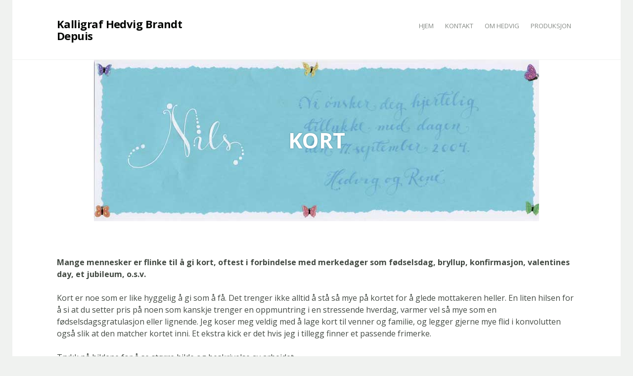

--- FILE ---
content_type: text/html; charset=UTF-8
request_url: https://calligraphy.no/produksjon/kort/nggallery/page/2
body_size: 15410
content:
<!DOCTYPE html>
<html lang="nb-NO">
<head>
<meta charset="UTF-8" />
<meta name="viewport" content="width=device-width, initial-scale=1" />
<title>Kort - Kalligraf Hedvig Brandt Depuis</title>
<link rel="profile" href="https://gmpg.org/xfn/11" />
<link rel="pingback" href="https://calligraphy.no/xmlrpc.php" />
<meta name='robots' content='index, follow, max-image-preview:large, max-snippet:-1, max-video-preview:-1' />

	<!-- This site is optimized with the Yoast SEO plugin v26.8 - https://yoast.com/product/yoast-seo-wordpress/ -->
	<link rel="canonical" href="https://calligraphy.no/produksjon/kort/" />
	<meta property="og:locale" content="nb_NO" />
	<meta property="og:type" content="article" />
	<meta property="og:title" content="Kort - Kalligraf Hedvig Brandt Depuis" />
	<meta property="og:description" content="Mange mennesker er flinke til å gi kort, oftest i forbindelse med merkedager som fødselsdag, bryllup, konfirmasjon, valentines day, et jubileum, o.s.v. Kort er noe som er like hyggelig å gi som å få. Det trenger ikke alltid å stå så mye på kortet for å glede mottakeren heller. En liten hilsen for å si &hellip; Les mer &rarr;" />
	<meta property="og:url" content="https://calligraphy.no/produksjon/kort/" />
	<meta property="og:site_name" content="Kalligraf Hedvig Brandt Depuis" />
	<meta property="article:modified_time" content="2018-11-14T09:23:16+00:00" />
	<meta property="og:image" content="https://calligraphy.no/wp-content/uploads/2016/06/fetternils2004.jpg" />
	<meta property="og:image:width" content="900" />
	<meta property="og:image:height" content="326" />
	<meta property="og:image:type" content="image/jpeg" />
	<meta name="twitter:card" content="summary_large_image" />
	<meta name="twitter:label1" content="Ansl. lesetid" />
	<meta name="twitter:data1" content="1 minutt" />
	<script type="application/ld+json" class="yoast-schema-graph">{"@context":"https://schema.org","@graph":[{"@type":"WebPage","@id":"https://calligraphy.no/produksjon/kort/","url":"https://calligraphy.no/produksjon/kort/","name":"Kort - Kalligraf Hedvig Brandt Depuis","isPartOf":{"@id":"https://calligraphy.no/#website"},"primaryImageOfPage":{"@id":"https://calligraphy.no/produksjon/kort/#primaryimage"},"image":{"@id":"https://calligraphy.no/produksjon/kort/#primaryimage"},"thumbnailUrl":"https://calligraphy.no/wp-content/uploads/2016/06/fetternils2004.jpg","datePublished":"2016-06-17T13:28:14+00:00","dateModified":"2018-11-14T09:23:16+00:00","breadcrumb":{"@id":"https://calligraphy.no/produksjon/kort/#breadcrumb"},"inLanguage":"nb-NO","potentialAction":[{"@type":"ReadAction","target":["https://calligraphy.no/produksjon/kort/"]}]},{"@type":"ImageObject","inLanguage":"nb-NO","@id":"https://calligraphy.no/produksjon/kort/#primaryimage","url":"https://calligraphy.no/wp-content/uploads/2016/06/fetternils2004.jpg","contentUrl":"https://calligraphy.no/wp-content/uploads/2016/06/fetternils2004.jpg","width":900,"height":326},{"@type":"BreadcrumbList","@id":"https://calligraphy.no/produksjon/kort/#breadcrumb","itemListElement":[{"@type":"ListItem","position":1,"name":"Home","item":"https://calligraphy.no/"},{"@type":"ListItem","position":2,"name":"Produksjon","item":"https://calligraphy.no/produksjon/"},{"@type":"ListItem","position":3,"name":"Kort"}]},{"@type":"WebSite","@id":"https://calligraphy.no/#website","url":"https://calligraphy.no/","name":"Kalligraf Hedvig Brandt Depuis","description":"Kort, Julekort, Invitasjoner og innbydelser, bordkort, diplomer, veggarbeider, tidskapsler, kermaikk, skilt, steinhugging","potentialAction":[{"@type":"SearchAction","target":{"@type":"EntryPoint","urlTemplate":"https://calligraphy.no/?s={search_term_string}"},"query-input":{"@type":"PropertyValueSpecification","valueRequired":true,"valueName":"search_term_string"}}],"inLanguage":"nb-NO"}]}</script>
	<!-- / Yoast SEO plugin. -->


<link rel='dns-prefetch' href='//fonts.googleapis.com' />
<link rel="alternate" type="application/rss+xml" title="Kalligraf Hedvig Brandt Depuis &raquo; strøm" href="https://calligraphy.no/feed/" />
<link rel="alternate" title="oEmbed (JSON)" type="application/json+oembed" href="https://calligraphy.no/wp-json/oembed/1.0/embed?url=https%3A%2F%2Fcalligraphy.no%2Fproduksjon%2Fkort%2F" />
<link rel="alternate" title="oEmbed (XML)" type="text/xml+oembed" href="https://calligraphy.no/wp-json/oembed/1.0/embed?url=https%3A%2F%2Fcalligraphy.no%2Fproduksjon%2Fkort%2F&#038;format=xml" />
<style id='wp-img-auto-sizes-contain-inline-css' type='text/css'>
img:is([sizes=auto i],[sizes^="auto," i]){contain-intrinsic-size:3000px 1500px}
/*# sourceURL=wp-img-auto-sizes-contain-inline-css */
</style>
<style id='wp-emoji-styles-inline-css' type='text/css'>

	img.wp-smiley, img.emoji {
		display: inline !important;
		border: none !important;
		box-shadow: none !important;
		height: 1em !important;
		width: 1em !important;
		margin: 0 0.07em !important;
		vertical-align: -0.1em !important;
		background: none !important;
		padding: 0 !important;
	}
/*# sourceURL=wp-emoji-styles-inline-css */
</style>
<style id='wp-block-library-inline-css' type='text/css'>
:root{--wp-block-synced-color:#7a00df;--wp-block-synced-color--rgb:122,0,223;--wp-bound-block-color:var(--wp-block-synced-color);--wp-editor-canvas-background:#ddd;--wp-admin-theme-color:#007cba;--wp-admin-theme-color--rgb:0,124,186;--wp-admin-theme-color-darker-10:#006ba1;--wp-admin-theme-color-darker-10--rgb:0,107,160.5;--wp-admin-theme-color-darker-20:#005a87;--wp-admin-theme-color-darker-20--rgb:0,90,135;--wp-admin-border-width-focus:2px}@media (min-resolution:192dpi){:root{--wp-admin-border-width-focus:1.5px}}.wp-element-button{cursor:pointer}:root .has-very-light-gray-background-color{background-color:#eee}:root .has-very-dark-gray-background-color{background-color:#313131}:root .has-very-light-gray-color{color:#eee}:root .has-very-dark-gray-color{color:#313131}:root .has-vivid-green-cyan-to-vivid-cyan-blue-gradient-background{background:linear-gradient(135deg,#00d084,#0693e3)}:root .has-purple-crush-gradient-background{background:linear-gradient(135deg,#34e2e4,#4721fb 50%,#ab1dfe)}:root .has-hazy-dawn-gradient-background{background:linear-gradient(135deg,#faaca8,#dad0ec)}:root .has-subdued-olive-gradient-background{background:linear-gradient(135deg,#fafae1,#67a671)}:root .has-atomic-cream-gradient-background{background:linear-gradient(135deg,#fdd79a,#004a59)}:root .has-nightshade-gradient-background{background:linear-gradient(135deg,#330968,#31cdcf)}:root .has-midnight-gradient-background{background:linear-gradient(135deg,#020381,#2874fc)}:root{--wp--preset--font-size--normal:16px;--wp--preset--font-size--huge:42px}.has-regular-font-size{font-size:1em}.has-larger-font-size{font-size:2.625em}.has-normal-font-size{font-size:var(--wp--preset--font-size--normal)}.has-huge-font-size{font-size:var(--wp--preset--font-size--huge)}.has-text-align-center{text-align:center}.has-text-align-left{text-align:left}.has-text-align-right{text-align:right}.has-fit-text{white-space:nowrap!important}#end-resizable-editor-section{display:none}.aligncenter{clear:both}.items-justified-left{justify-content:flex-start}.items-justified-center{justify-content:center}.items-justified-right{justify-content:flex-end}.items-justified-space-between{justify-content:space-between}.screen-reader-text{border:0;clip-path:inset(50%);height:1px;margin:-1px;overflow:hidden;padding:0;position:absolute;width:1px;word-wrap:normal!important}.screen-reader-text:focus{background-color:#ddd;clip-path:none;color:#444;display:block;font-size:1em;height:auto;left:5px;line-height:normal;padding:15px 23px 14px;text-decoration:none;top:5px;width:auto;z-index:100000}html :where(.has-border-color){border-style:solid}html :where([style*=border-top-color]){border-top-style:solid}html :where([style*=border-right-color]){border-right-style:solid}html :where([style*=border-bottom-color]){border-bottom-style:solid}html :where([style*=border-left-color]){border-left-style:solid}html :where([style*=border-width]){border-style:solid}html :where([style*=border-top-width]){border-top-style:solid}html :where([style*=border-right-width]){border-right-style:solid}html :where([style*=border-bottom-width]){border-bottom-style:solid}html :where([style*=border-left-width]){border-left-style:solid}html :where(img[class*=wp-image-]){height:auto;max-width:100%}:where(figure){margin:0 0 1em}html :where(.is-position-sticky){--wp-admin--admin-bar--position-offset:var(--wp-admin--admin-bar--height,0px)}@media screen and (max-width:600px){html :where(.is-position-sticky){--wp-admin--admin-bar--position-offset:0px}}

/*# sourceURL=wp-block-library-inline-css */
</style><style id='global-styles-inline-css' type='text/css'>
:root{--wp--preset--aspect-ratio--square: 1;--wp--preset--aspect-ratio--4-3: 4/3;--wp--preset--aspect-ratio--3-4: 3/4;--wp--preset--aspect-ratio--3-2: 3/2;--wp--preset--aspect-ratio--2-3: 2/3;--wp--preset--aspect-ratio--16-9: 16/9;--wp--preset--aspect-ratio--9-16: 9/16;--wp--preset--color--black: #000000;--wp--preset--color--cyan-bluish-gray: #abb8c3;--wp--preset--color--white: #ffffff;--wp--preset--color--pale-pink: #f78da7;--wp--preset--color--vivid-red: #cf2e2e;--wp--preset--color--luminous-vivid-orange: #ff6900;--wp--preset--color--luminous-vivid-amber: #fcb900;--wp--preset--color--light-green-cyan: #7bdcb5;--wp--preset--color--vivid-green-cyan: #00d084;--wp--preset--color--pale-cyan-blue: #8ed1fc;--wp--preset--color--vivid-cyan-blue: #0693e3;--wp--preset--color--vivid-purple: #9b51e0;--wp--preset--gradient--vivid-cyan-blue-to-vivid-purple: linear-gradient(135deg,rgb(6,147,227) 0%,rgb(155,81,224) 100%);--wp--preset--gradient--light-green-cyan-to-vivid-green-cyan: linear-gradient(135deg,rgb(122,220,180) 0%,rgb(0,208,130) 100%);--wp--preset--gradient--luminous-vivid-amber-to-luminous-vivid-orange: linear-gradient(135deg,rgb(252,185,0) 0%,rgb(255,105,0) 100%);--wp--preset--gradient--luminous-vivid-orange-to-vivid-red: linear-gradient(135deg,rgb(255,105,0) 0%,rgb(207,46,46) 100%);--wp--preset--gradient--very-light-gray-to-cyan-bluish-gray: linear-gradient(135deg,rgb(238,238,238) 0%,rgb(169,184,195) 100%);--wp--preset--gradient--cool-to-warm-spectrum: linear-gradient(135deg,rgb(74,234,220) 0%,rgb(151,120,209) 20%,rgb(207,42,186) 40%,rgb(238,44,130) 60%,rgb(251,105,98) 80%,rgb(254,248,76) 100%);--wp--preset--gradient--blush-light-purple: linear-gradient(135deg,rgb(255,206,236) 0%,rgb(152,150,240) 100%);--wp--preset--gradient--blush-bordeaux: linear-gradient(135deg,rgb(254,205,165) 0%,rgb(254,45,45) 50%,rgb(107,0,62) 100%);--wp--preset--gradient--luminous-dusk: linear-gradient(135deg,rgb(255,203,112) 0%,rgb(199,81,192) 50%,rgb(65,88,208) 100%);--wp--preset--gradient--pale-ocean: linear-gradient(135deg,rgb(255,245,203) 0%,rgb(182,227,212) 50%,rgb(51,167,181) 100%);--wp--preset--gradient--electric-grass: linear-gradient(135deg,rgb(202,248,128) 0%,rgb(113,206,126) 100%);--wp--preset--gradient--midnight: linear-gradient(135deg,rgb(2,3,129) 0%,rgb(40,116,252) 100%);--wp--preset--font-size--small: 13px;--wp--preset--font-size--medium: 20px;--wp--preset--font-size--large: 36px;--wp--preset--font-size--x-large: 42px;--wp--preset--spacing--20: 0.44rem;--wp--preset--spacing--30: 0.67rem;--wp--preset--spacing--40: 1rem;--wp--preset--spacing--50: 1.5rem;--wp--preset--spacing--60: 2.25rem;--wp--preset--spacing--70: 3.38rem;--wp--preset--spacing--80: 5.06rem;--wp--preset--shadow--natural: 6px 6px 9px rgba(0, 0, 0, 0.2);--wp--preset--shadow--deep: 12px 12px 50px rgba(0, 0, 0, 0.4);--wp--preset--shadow--sharp: 6px 6px 0px rgba(0, 0, 0, 0.2);--wp--preset--shadow--outlined: 6px 6px 0px -3px rgb(255, 255, 255), 6px 6px rgb(0, 0, 0);--wp--preset--shadow--crisp: 6px 6px 0px rgb(0, 0, 0);}:where(.is-layout-flex){gap: 0.5em;}:where(.is-layout-grid){gap: 0.5em;}body .is-layout-flex{display: flex;}.is-layout-flex{flex-wrap: wrap;align-items: center;}.is-layout-flex > :is(*, div){margin: 0;}body .is-layout-grid{display: grid;}.is-layout-grid > :is(*, div){margin: 0;}:where(.wp-block-columns.is-layout-flex){gap: 2em;}:where(.wp-block-columns.is-layout-grid){gap: 2em;}:where(.wp-block-post-template.is-layout-flex){gap: 1.25em;}:where(.wp-block-post-template.is-layout-grid){gap: 1.25em;}.has-black-color{color: var(--wp--preset--color--black) !important;}.has-cyan-bluish-gray-color{color: var(--wp--preset--color--cyan-bluish-gray) !important;}.has-white-color{color: var(--wp--preset--color--white) !important;}.has-pale-pink-color{color: var(--wp--preset--color--pale-pink) !important;}.has-vivid-red-color{color: var(--wp--preset--color--vivid-red) !important;}.has-luminous-vivid-orange-color{color: var(--wp--preset--color--luminous-vivid-orange) !important;}.has-luminous-vivid-amber-color{color: var(--wp--preset--color--luminous-vivid-amber) !important;}.has-light-green-cyan-color{color: var(--wp--preset--color--light-green-cyan) !important;}.has-vivid-green-cyan-color{color: var(--wp--preset--color--vivid-green-cyan) !important;}.has-pale-cyan-blue-color{color: var(--wp--preset--color--pale-cyan-blue) !important;}.has-vivid-cyan-blue-color{color: var(--wp--preset--color--vivid-cyan-blue) !important;}.has-vivid-purple-color{color: var(--wp--preset--color--vivid-purple) !important;}.has-black-background-color{background-color: var(--wp--preset--color--black) !important;}.has-cyan-bluish-gray-background-color{background-color: var(--wp--preset--color--cyan-bluish-gray) !important;}.has-white-background-color{background-color: var(--wp--preset--color--white) !important;}.has-pale-pink-background-color{background-color: var(--wp--preset--color--pale-pink) !important;}.has-vivid-red-background-color{background-color: var(--wp--preset--color--vivid-red) !important;}.has-luminous-vivid-orange-background-color{background-color: var(--wp--preset--color--luminous-vivid-orange) !important;}.has-luminous-vivid-amber-background-color{background-color: var(--wp--preset--color--luminous-vivid-amber) !important;}.has-light-green-cyan-background-color{background-color: var(--wp--preset--color--light-green-cyan) !important;}.has-vivid-green-cyan-background-color{background-color: var(--wp--preset--color--vivid-green-cyan) !important;}.has-pale-cyan-blue-background-color{background-color: var(--wp--preset--color--pale-cyan-blue) !important;}.has-vivid-cyan-blue-background-color{background-color: var(--wp--preset--color--vivid-cyan-blue) !important;}.has-vivid-purple-background-color{background-color: var(--wp--preset--color--vivid-purple) !important;}.has-black-border-color{border-color: var(--wp--preset--color--black) !important;}.has-cyan-bluish-gray-border-color{border-color: var(--wp--preset--color--cyan-bluish-gray) !important;}.has-white-border-color{border-color: var(--wp--preset--color--white) !important;}.has-pale-pink-border-color{border-color: var(--wp--preset--color--pale-pink) !important;}.has-vivid-red-border-color{border-color: var(--wp--preset--color--vivid-red) !important;}.has-luminous-vivid-orange-border-color{border-color: var(--wp--preset--color--luminous-vivid-orange) !important;}.has-luminous-vivid-amber-border-color{border-color: var(--wp--preset--color--luminous-vivid-amber) !important;}.has-light-green-cyan-border-color{border-color: var(--wp--preset--color--light-green-cyan) !important;}.has-vivid-green-cyan-border-color{border-color: var(--wp--preset--color--vivid-green-cyan) !important;}.has-pale-cyan-blue-border-color{border-color: var(--wp--preset--color--pale-cyan-blue) !important;}.has-vivid-cyan-blue-border-color{border-color: var(--wp--preset--color--vivid-cyan-blue) !important;}.has-vivid-purple-border-color{border-color: var(--wp--preset--color--vivid-purple) !important;}.has-vivid-cyan-blue-to-vivid-purple-gradient-background{background: var(--wp--preset--gradient--vivid-cyan-blue-to-vivid-purple) !important;}.has-light-green-cyan-to-vivid-green-cyan-gradient-background{background: var(--wp--preset--gradient--light-green-cyan-to-vivid-green-cyan) !important;}.has-luminous-vivid-amber-to-luminous-vivid-orange-gradient-background{background: var(--wp--preset--gradient--luminous-vivid-amber-to-luminous-vivid-orange) !important;}.has-luminous-vivid-orange-to-vivid-red-gradient-background{background: var(--wp--preset--gradient--luminous-vivid-orange-to-vivid-red) !important;}.has-very-light-gray-to-cyan-bluish-gray-gradient-background{background: var(--wp--preset--gradient--very-light-gray-to-cyan-bluish-gray) !important;}.has-cool-to-warm-spectrum-gradient-background{background: var(--wp--preset--gradient--cool-to-warm-spectrum) !important;}.has-blush-light-purple-gradient-background{background: var(--wp--preset--gradient--blush-light-purple) !important;}.has-blush-bordeaux-gradient-background{background: var(--wp--preset--gradient--blush-bordeaux) !important;}.has-luminous-dusk-gradient-background{background: var(--wp--preset--gradient--luminous-dusk) !important;}.has-pale-ocean-gradient-background{background: var(--wp--preset--gradient--pale-ocean) !important;}.has-electric-grass-gradient-background{background: var(--wp--preset--gradient--electric-grass) !important;}.has-midnight-gradient-background{background: var(--wp--preset--gradient--midnight) !important;}.has-small-font-size{font-size: var(--wp--preset--font-size--small) !important;}.has-medium-font-size{font-size: var(--wp--preset--font-size--medium) !important;}.has-large-font-size{font-size: var(--wp--preset--font-size--large) !important;}.has-x-large-font-size{font-size: var(--wp--preset--font-size--x-large) !important;}
/*# sourceURL=global-styles-inline-css */
</style>

<style id='classic-theme-styles-inline-css' type='text/css'>
/*! This file is auto-generated */
.wp-block-button__link{color:#fff;background-color:#32373c;border-radius:9999px;box-shadow:none;text-decoration:none;padding:calc(.667em + 2px) calc(1.333em + 2px);font-size:1.125em}.wp-block-file__button{background:#32373c;color:#fff;text-decoration:none}
/*# sourceURL=/wp-includes/css/classic-themes.min.css */
</style>
<link rel='stylesheet' id='ngg_trigger_buttons-css' href='https://calligraphy.no/wp-content/plugins/nextgen-gallery/static/GalleryDisplay/trigger_buttons.css?ver=4.0.4' type='text/css' media='all' />
<link rel='stylesheet' id='photocrati-nextgen_pro_lightbox-0-css' href='https://calligraphy.no/wp-content/plugins/nextgen-gallery-plus/static/Lightbox/style.css?ver=4.0.4' type='text/css' media='all' />
<link rel='stylesheet' id='photocrati-nextgen_pro_lightbox-1-css' href='https://calligraphy.no/wp-content/plugins/nextgen-gallery-plus/static/Lightbox/theme/galleria.nextgen_pro_lightbox.css?ver=4.0.4' type='text/css' media='all' />
<link rel='stylesheet' id='fontawesome_v4_shim_style-css' href='https://calligraphy.no/wp-content/plugins/nextgen-gallery/static/FontAwesome/css/v4-shims.min.css?ver=6.9' type='text/css' media='all' />
<link rel='stylesheet' id='fontawesome-css' href='https://calligraphy.no/wp-content/plugins/nextgen-gallery/static/FontAwesome/css/all.min.css?ver=6.9' type='text/css' media='all' />
<link rel='stylesheet' id='animations.css-css' href='https://calligraphy.no/wp-content/plugins/nextgen-gallery-plus/static/Display/Animations/animate.min.css?ver=4.1.1' type='text/css' media='all' />
<link rel='stylesheet' id='nextgen_pagination_style-css' href='https://calligraphy.no/wp-content/plugins/nextgen-gallery/static/GalleryDisplay/pagination_style.css?ver=4.0.4' type='text/css' media='all' />
<link rel='stylesheet' id='nextgen_pro_thumbnail_grid-css' href='https://calligraphy.no/wp-content/plugins/nextgen-gallery-plus/static/DisplayTypes/ThumbnailGrid/style.css?ver=1.16.2' type='text/css' media='all' />
<link rel='stylesheet' id='parent-style-css' href='https://calligraphy.no/wp-content/themes/forefront/style.css?ver=6.9' type='text/css' media='all' />
<link rel='stylesheet' id='genericons-css' href='https://calligraphy.no/wp-content/themes/forefront/genericons/genericons.css?ver=3.0.3' type='text/css' media='all' />
<link rel='stylesheet' id='forefront-style-css' href='https://calligraphy.no/wp-content/themes/calligraphy/style.css?ver=6.9' type='text/css' media='all' />
<link rel='stylesheet' id='forefront-fonts-css' href='https://fonts.googleapis.com/css?family=Open+Sans:400italic,600italic,700italic,400,600,700&#038;subset=latin,latin-ext' type='text/css' media='all' />
<script type="text/javascript" src="https://calligraphy.no/wp-includes/js/jquery/jquery.min.js?ver=3.7.1" id="jquery-core-js"></script>
<script type="text/javascript" src="https://calligraphy.no/wp-includes/js/jquery/jquery-migrate.min.js?ver=3.4.1" id="jquery-migrate-js"></script>
<script type="text/javascript" id="photocrati_ajax-js-extra">
/* <![CDATA[ */
var photocrati_ajax = {"url":"https://calligraphy.no/index.php?photocrati_ajax=1","rest_url":"https://calligraphy.no/wp-json/","wp_home_url":"https://calligraphy.no","wp_site_url":"https://calligraphy.no","wp_root_url":"https://calligraphy.no","wp_plugins_url":"https://calligraphy.no/wp-content/plugins","wp_content_url":"https://calligraphy.no/wp-content","wp_includes_url":"https://calligraphy.no/wp-includes/","ngg_param_slug":"nggallery","rest_nonce":"0679c7e7cd"};
//# sourceURL=photocrati_ajax-js-extra
/* ]]> */
</script>
<script type="text/javascript" src="https://calligraphy.no/wp-content/plugins/nextgen-gallery/static/Legacy/ajax.min.js?ver=4.0.4" id="photocrati_ajax-js"></script>
<script type="text/javascript" src="https://calligraphy.no/wp-content/plugins/nextgen-gallery/static/FontAwesome/js/v4-shims.min.js?ver=5.3.1" id="fontawesome_v4_shim-js"></script>
<script type="text/javascript" defer crossorigin="anonymous" data-auto-replace-svg="false" data-keep-original-source="false" data-search-pseudo-elements src="https://calligraphy.no/wp-content/plugins/nextgen-gallery/static/FontAwesome/js/all.min.js?ver=5.3.1" id="fontawesome-js"></script>
<script type="text/javascript" src="https://calligraphy.no/wp-content/plugins/nextgen-gallery-plus/static/DisplayTypes/Galleria/galleria-1.6.1.js?ver=1.6.1" id="ngg_galleria-js"></script>
<script type="text/javascript" src="https://calligraphy.no/wp-content/plugins/nextgen-gallery-plus/static/DisplayTypes/Galleria/ngg_galleria.js?ver=1.16.2" id="ngg_galleria_init-js"></script>
<link rel="https://api.w.org/" href="https://calligraphy.no/wp-json/" /><link rel="alternate" title="JSON" type="application/json" href="https://calligraphy.no/wp-json/wp/v2/pages/49" /><link rel="EditURI" type="application/rsd+xml" title="RSD" href="https://calligraphy.no/xmlrpc.php?rsd" />
<link rel='shortlink' href='https://calligraphy.no/?p=49' />
</head>

<body class="wp-singular page-template page-template-page-templates page-template-full-width-page page-template-page-templatesfull-width-page-php page page-id-49 page-child parent-pageid-77 wp-theme-forefront wp-child-theme-calligraphy">
<div id="page" class="hfeed site">
		<header id="masthead" class="site-header" role="banner">
		<div class="site-branding">
									<h1 class="site-title"><a href="https://calligraphy.no/" title="Kalligraf Hedvig Brandt Depuis" rel="home">Kalligraf Hedvig Brandt Depuis</a></h1>
			<h2 class="site-description">Kort, Julekort, Invitasjoner og innbydelser, bordkort, diplomer, veggarbeider, tidskapsler, kermaikk, skilt, steinhugging</h2>
		</div>

		<nav id="site-navigation" class="navigation-main" role="navigation">
			<h1 class="menu-toggle">Menu</h1>

			<a href="#content" class="screen-reader-text skip-link">Skip to content</a>

			<div class="menu-hovedmeny-container"><ul id="menu-hovedmeny" class="menu"><li id="menu-item-494" class="menu-item menu-item-type-post_type menu-item-object-page menu-item-home menu-item-494"><a href="https://calligraphy.no/">Hjem</a></li>
<li id="menu-item-495" class="menu-item menu-item-type-post_type menu-item-object-page menu-item-495"><a href="https://calligraphy.no/kontakt/">Kontakt</a></li>
<li id="menu-item-496" class="menu-item menu-item-type-post_type menu-item-object-page menu-item-has-children menu-item-496"><a href="https://calligraphy.no/om-hedvig/">Om Hedvig</a>
<ul class="sub-menu">
	<li id="menu-item-497" class="menu-item menu-item-type-post_type menu-item-object-page menu-item-497"><a href="https://calligraphy.no/om-hedvig/curriculum-vitae/">Curriculum Vitae</a></li>
</ul>
</li>
<li id="menu-item-498" class="menu-item menu-item-type-post_type menu-item-object-page current-page-ancestor current-menu-ancestor current-menu-parent current-page-parent current_page_parent current_page_ancestor menu-item-has-children menu-item-498"><a href="https://calligraphy.no/produksjon/">Produksjon</a>
<ul class="sub-menu">
	<li id="menu-item-499" class="menu-item menu-item-type-post_type menu-item-object-page menu-item-499"><a href="https://calligraphy.no/produksjon/bordkort/">Bordkort</a></li>
	<li id="menu-item-500" class="menu-item menu-item-type-post_type menu-item-object-page menu-item-500"><a href="https://calligraphy.no/produksjon/diplomer/">Diplomer</a></li>
	<li id="menu-item-501" class="menu-item menu-item-type-post_type menu-item-object-page menu-item-501"><a href="https://calligraphy.no/produksjon/invitasjoner-og-innbydelser/">Invitasjoner og innbydelser</a></li>
	<li id="menu-item-502" class="menu-item menu-item-type-post_type menu-item-object-page menu-item-502"><a href="https://calligraphy.no/produksjon/julekort/">Julekort</a></li>
	<li id="menu-item-503" class="menu-item menu-item-type-post_type menu-item-object-page menu-item-503"><a href="https://calligraphy.no/produksjon/keramikk/">Keramikk</a></li>
	<li id="menu-item-504" class="menu-item menu-item-type-post_type menu-item-object-page current-menu-item page_item page-item-49 current_page_item menu-item-504"><a href="https://calligraphy.no/produksjon/kort/" aria-current="page">Kort</a></li>
	<li id="menu-item-505" class="menu-item menu-item-type-post_type menu-item-object-page menu-item-505"><a href="https://calligraphy.no/produksjon/nye-kort/">Nye kort</a></li>
	<li id="menu-item-507" class="menu-item menu-item-type-post_type menu-item-object-page menu-item-507"><a href="https://calligraphy.no/produksjon/steinhugging/">Steinhugging</a></li>
	<li id="menu-item-508" class="menu-item menu-item-type-post_type menu-item-object-page menu-item-508"><a href="https://calligraphy.no/produksjon/tidskapsler/">Tidskapsler</a></li>
	<li id="menu-item-509" class="menu-item menu-item-type-post_type menu-item-object-page menu-item-509"><a href="https://calligraphy.no/produksjon/veggarbeider/">Veggarbeider</a></li>
</ul>
</li>
</ul></div>		</nav>
	</header><!-- #masthead -->

	<div id="main" class="site-main">
	
	<div class="hero with-featured-image">
		<img width="900" height="326" src="https://calligraphy.no/wp-content/uploads/2016/06/fetternils2004.jpg" class="attachment-forefront-page-thumbnail size-forefront-page-thumbnail wp-post-image" alt="" decoding="async" srcset="https://calligraphy.no/wp-content/uploads/2016/06/fetternils2004.jpg 900w, https://calligraphy.no/wp-content/uploads/2016/06/fetternils2004-300x109.jpg 300w, https://calligraphy.no/wp-content/uploads/2016/06/fetternils2004-768x278.jpg 768w, https://calligraphy.no/wp-content/uploads/2016/06/fetternils2004-600x217.jpg 600w, https://calligraphy.no/wp-content/uploads/2016/06/fetternils2004-810x293.jpg 810w, https://calligraphy.no/wp-content/uploads/2016/06/fetternils2004-398x144.jpg 398w" sizes="(max-width: 900px) 100vw, 900px" />		<div>
			<div>
				<div>
					<h1 class="page-title">Kort</h1>
				</div>
			</div>
		</div>
	</div>

	
	
	<div id="primary" class="content-area full-width">
		<div id="content" class="site-content" role="main">

			
				
<article id="post-49" class="post-49 page type-page status-publish has-post-thumbnail hentry">
	<div class="entry-content">
		<p><strong>Mange mennesker er flinke til å gi kort, oftest i forbindelse med merkedager som fødselsdag, bryllup, konfirmasjon, valentines day, et jubileum, o.s.v. </strong></p>
<p>Kort er noe som er like hyggelig å gi som å få. Det trenger ikke alltid å stå så mye på kortet for å glede mottakeren heller. En liten hilsen for å si at du setter pris på noen som kanskje trenger en oppmuntring i en stressende hverdag, varmer vel så mye som en fødselsdagsgratulasjon eller lignende. Jeg koser meg veldig med å lage kort til venner og familie, og legger gjerne mye flid i konvolutten også slik at den matcher kortet inni. Et ekstra kick er det hvis jeg i tillegg finner et passende frimerke.</p>
<p>Trykk på bildene for å se større bilde og beskrivelse av arbeidet.</p>
<style>
			#displayed_gallery_c3c06a02cb77063d1d8a899d07593755 img { border: solid 1px #000000; }
	
	#displayed_gallery_c3c06a02cb77063d1d8a899d07593755 .image-wrapper {
		margin: 2px;
	}
</style><div class="nextgen_pro_thumbnail_grid" id="displayed_gallery_c3c06a02cb77063d1d8a899d07593755"><div id="ngg-image-0" class="image-wrapper"><a href="https://calligraphy.no/wp-content/gallery/Kort/mdsbryllupskort3.jpg"
				title="På dette kortet har jeg tegnet med hvit penn på sort kartong som igjen er montert på lyst håndlaget kvistpapir. Så tegnet jeg monogrammet en gang til med sort filtpenn på en hvit sten jeg en gang plukket på en sandstrand i Spania"
				data-src="https://calligraphy.no/wp-content/gallery/Kort/mdsbryllupskort3.jpg"
				data-thumbnail="https://calligraphy.no/wp-content/gallery/Kort/thumbs/thumbs_mdsbryllupskort3.jpg"
				data-image-id="30"
				data-title="Kort - bryllupskort - mdsbryllupskort3"
				data-description="På dette kortet har jeg tegnet med hvit penn på sort kartong som igjen er montert på lyst håndlaget kvistpapir. Så tegnet jeg monogrammet en gang til med sort filtpenn på en hvit sten jeg en gang plukket på en sandstrand i Spania"
				class='nextgen_pro_lightbox' data-nplmodal-gallery-id='c3c06a02cb77063d1d8a899d07593755'><picture><source srcset='https://calligraphy.no/wp-content/gallery/Kort/thumbs/thumbs_mdsbryllupskort3.jpg'><img title="Kort - bryllupskort - mdsbryllupskort3" alt="Kort - bryllupskort - mdsbryllupskort3" width="240" height="160" style="max-width:240px;max-height:160px" src="https://calligraphy.no/wp-content/gallery/Kort/thumbs/thumbs_mdsbryllupskort3.jpg" srcset="https://calligraphy.no/wp-content/gallery/Kort/thumbs/thumbs_mdsbryllupskort3.jpg"/></picture>				<noscript><img src="https://calligraphy.no/wp-content/gallery/Kort/thumbs/thumbs_mdsbryllupskort3.jpg"
						title="Kort - bryllupskort - mdsbryllupskort3"
						alt="Kort - bryllupskort - mdsbryllupskort3"
						width="240"
						height="160"
						style="max-width:100%; height: auto;"/></noscript></a></div><div id="ngg-image-1" class="image-wrapper"><a href="https://calligraphy.no/wp-content/gallery/Kort/mdsbryllupskort4.jpg"
				title="På dette kortet har jeg tegnet med hvit penn på sort kartong som igjen er montert på lyst håndlaget kvistpapir. Så tegnet jeg monogrammet en gang til med sort filtpenn på en hvit sten jeg en gang plukket på en sandstrand i Spania"
				data-src="https://calligraphy.no/wp-content/gallery/Kort/mdsbryllupskort4.jpg"
				data-thumbnail="https://calligraphy.no/wp-content/gallery/Kort/thumbs/thumbs_mdsbryllupskort4.jpg"
				data-image-id="31"
				data-title="Kort - bryllupskort - mdsbryllupskort4"
				data-description="På dette kortet har jeg tegnet med hvit penn på sort kartong som igjen er montert på lyst håndlaget kvistpapir. Så tegnet jeg monogrammet en gang til med sort filtpenn på en hvit sten jeg en gang plukket på en sandstrand i Spania"
				class='nextgen_pro_lightbox' data-nplmodal-gallery-id='c3c06a02cb77063d1d8a899d07593755'><picture><source srcset='https://calligraphy.no/wp-content/gallery/Kort/thumbs/thumbs_mdsbryllupskort4.jpg'><img title="Kort - bryllupskort - mdsbryllupskort4" alt="Kort - bryllupskort - mdsbryllupskort4" width="240" height="160" style="max-width:240px;max-height:160px" src="https://calligraphy.no/wp-content/gallery/Kort/thumbs/thumbs_mdsbryllupskort4.jpg" srcset="https://calligraphy.no/wp-content/gallery/Kort/thumbs/thumbs_mdsbryllupskort4.jpg"/></picture>				<noscript><img src="https://calligraphy.no/wp-content/gallery/Kort/thumbs/thumbs_mdsbryllupskort4.jpg"
						title="Kort - bryllupskort - mdsbryllupskort4"
						alt="Kort - bryllupskort - mdsbryllupskort4"
						width="240"
						height="160"
						style="max-width:100%; height: auto;"/></noscript></a></div><div id="ngg-image-2" class="image-wrapper"><a href="https://calligraphy.no/wp-content/gallery/Kort/mdsstein.jpg"
				title="På dette kortet har jeg tegnet med hvit penn på sort kartong som igjen er montert på lyst håndlaget kvistpapir. Så tegnet jeg monogrammet en gang til med sort filtpenn på en hvit sten jeg en gang plukket på en sandstrand i Spania"
				data-src="https://calligraphy.no/wp-content/gallery/Kort/mdsstein.jpg"
				data-thumbnail="https://calligraphy.no/wp-content/gallery/Kort/thumbs/thumbs_mdsstein.jpg"
				data-image-id="32"
				data-title="Kort i stein - mdsstein"
				data-description="På dette kortet har jeg tegnet med hvit penn på sort kartong som igjen er montert på lyst håndlaget kvistpapir. Så tegnet jeg monogrammet en gang til med sort filtpenn på en hvit sten jeg en gang plukket på en sandstrand i Spania"
				class='nextgen_pro_lightbox' data-nplmodal-gallery-id='c3c06a02cb77063d1d8a899d07593755'><picture><source srcset='https://calligraphy.no/wp-content/gallery/Kort/thumbs/thumbs_mdsstein.jpg'><img title="Kort i stein - mdsstein" alt="Kort i stein - mdsstein" width="240" height="160" style="max-width:240px;max-height:160px" src="https://calligraphy.no/wp-content/gallery/Kort/thumbs/thumbs_mdsstein.jpg" srcset="https://calligraphy.no/wp-content/gallery/Kort/thumbs/thumbs_mdsstein.jpg"/></picture>				<noscript><img src="https://calligraphy.no/wp-content/gallery/Kort/thumbs/thumbs_mdsstein.jpg"
						title="Kort i stein - mdsstein"
						alt="Kort i stein - mdsstein"
						width="240"
						height="160"
						style="max-width:100%; height: auto;"/></noscript></a></div><div id="ngg-image-3" class="image-wrapper"><a href="https://calligraphy.no/wp-content/gallery/Kort/miriam2002.jpg"
				title="M-en og rammen rundt tegnet med korrekturlakk-penn på sort kartong. Denne bokstaven er inspirert av en brosjyre jeg så på ferie i Sør-Frankrike i 2001. Litt tegneserie-aktig i uttrykket."
				data-src="https://calligraphy.no/wp-content/gallery/Kort/miriam2002.jpg"
				data-thumbnail="https://calligraphy.no/wp-content/gallery/Kort/thumbs/thumbs_miriam2002.jpg"
				data-image-id="33"
				data-title="Kort - Miriam 2002"
				data-description="M-en og rammen rundt tegnet med korrekturlakk-penn på sort kartong. Denne bokstaven er inspirert av en brosjyre jeg så på ferie i Sør-Frankrike i 2001. Litt tegneserie-aktig i uttrykket."
				class='nextgen_pro_lightbox' data-nplmodal-gallery-id='c3c06a02cb77063d1d8a899d07593755'><picture><source srcset='https://calligraphy.no/wp-content/gallery/Kort/thumbs/thumbs_miriam2002.jpg'><img title="Kort - Miriam 2002" alt="Kort - Miriam 2002" width="240" height="160" style="max-width:240px;max-height:160px" src="https://calligraphy.no/wp-content/gallery/Kort/thumbs/thumbs_miriam2002.jpg" srcset="https://calligraphy.no/wp-content/gallery/Kort/thumbs/thumbs_miriam2002.jpg"/></picture>				<noscript><img src="https://calligraphy.no/wp-content/gallery/Kort/thumbs/thumbs_miriam2002.jpg"
						title="Kort - Miriam 2002"
						alt="Kort - Miriam 2002"
						width="240"
						height="160"
						style="max-width:100%; height: auto;"/></noscript></a></div><div id="ngg-image-4" class="image-wrapper"><a href="https://calligraphy.no/wp-content/gallery/Kort/mormor1999.jpg"
				title="Kortet er tegnet med sort filtpenn på håndlaget indisk papir. Jeg liker veldig godt de ujevne kantene på håndlaget papir. De inspirerer ofte til ideer om hvordan kortet skal utformes."
				data-src="https://calligraphy.no/wp-content/gallery/Kort/mormor1999.jpg"
				data-thumbnail="https://calligraphy.no/wp-content/gallery/Kort/thumbs/thumbs_mormor1999.jpg"
				data-image-id="34"
				data-title="Kort - mormor 1999"
				data-description="Kortet er tegnet med sort filtpenn på håndlaget indisk papir. Jeg liker veldig godt de ujevne kantene på håndlaget papir. De inspirerer ofte til ideer om hvordan kortet skal utformes."
				class='nextgen_pro_lightbox' data-nplmodal-gallery-id='c3c06a02cb77063d1d8a899d07593755'><picture><source srcset='https://calligraphy.no/wp-content/gallery/Kort/thumbs/thumbs_mormor1999.jpg'><img title="Kort - mormor 1999" alt="Kort - mormor 1999" width="240" height="160" style="max-width:240px;max-height:160px" src="https://calligraphy.no/wp-content/gallery/Kort/thumbs/thumbs_mormor1999.jpg" srcset="https://calligraphy.no/wp-content/gallery/Kort/thumbs/thumbs_mormor1999.jpg"/></picture>				<noscript><img src="https://calligraphy.no/wp-content/gallery/Kort/thumbs/thumbs_mormor1999.jpg"
						title="Kort - mormor 1999"
						alt="Kort - mormor 1999"
						width="240"
						height="160"
						style="max-width:100%; height: auto;"/></noscript></a></div><div id="ngg-image-5" class="image-wrapper"><a href="https://calligraphy.no/wp-content/gallery/Kort/mormor90aar.jpg"
				title="Kortet er tegnet med gullpenn på håndlaget indisk papir. Jeg liker veldig godt de ujevne kantene på håndlaget papir. De inspirerer ofte til ideer om hvordan kortet skal utformes."
				data-src="https://calligraphy.no/wp-content/gallery/Kort/mormor90aar.jpg"
				data-thumbnail="https://calligraphy.no/wp-content/gallery/Kort/thumbs/thumbs_mormor90aar.jpg"
				data-image-id="35"
				data-title="Kort - mormor 90 år"
				data-description="Kortet er tegnet med gullpenn på håndlaget indisk papir. Jeg liker veldig godt de ujevne kantene på håndlaget papir. De inspirerer ofte til ideer om hvordan kortet skal utformes."
				class='nextgen_pro_lightbox' data-nplmodal-gallery-id='c3c06a02cb77063d1d8a899d07593755'><picture><source srcset='https://calligraphy.no/wp-content/gallery/Kort/thumbs/thumbs_mormor90aar.jpg'><img title="Kort - mormor 90 år" alt="Kort - mormor 90 år" width="240" height="160" style="max-width:240px;max-height:160px" src="https://calligraphy.no/wp-content/gallery/Kort/thumbs/thumbs_mormor90aar.jpg" srcset="https://calligraphy.no/wp-content/gallery/Kort/thumbs/thumbs_mormor90aar.jpg"/></picture>				<noscript><img src="https://calligraphy.no/wp-content/gallery/Kort/thumbs/thumbs_mormor90aar.jpg"
						title="Kort - mormor 90 år"
						alt="Kort - mormor 90 år"
						width="240"
						height="160"
						style="max-width:100%; height: auto;"/></noscript></a></div><div id="ngg-image-6" class="image-wrapper"><a href="https://calligraphy.no/wp-content/gallery/Kort/morten1999.jpg"
				title="Kortet er tegnet på håndlaget Nepalsk papir. Disse papirene har en veldig levende overflate, og har også vakre røffe kanter som er dekorative i seg selv. Dette prøver jeg å utnytte så godt jeg kan når jeg lager kortene."
				data-src="https://calligraphy.no/wp-content/gallery/Kort/morten1999.jpg"
				data-thumbnail="https://calligraphy.no/wp-content/gallery/Kort/thumbs/thumbs_morten1999.jpg"
				data-image-id="36"
				data-title="Kort - Morten 1999"
				data-description="Kortet er tegnet på håndlaget Nepalsk papir. Disse papirene har en veldig levende overflate, og har også vakre røffe kanter som er dekorative i seg selv. Dette prøver jeg å utnytte så godt jeg kan når jeg lager kortene."
				class='nextgen_pro_lightbox' data-nplmodal-gallery-id='c3c06a02cb77063d1d8a899d07593755'><picture><source srcset='https://calligraphy.no/wp-content/gallery/Kort/thumbs/thumbs_morten1999.jpg'><img title="Kort - Morten 1999" alt="Kort - Morten 1999" width="240" height="160" style="max-width:240px;max-height:160px" src="https://calligraphy.no/wp-content/gallery/Kort/thumbs/thumbs_morten1999.jpg" srcset="https://calligraphy.no/wp-content/gallery/Kort/thumbs/thumbs_morten1999.jpg"/></picture>				<noscript><img src="https://calligraphy.no/wp-content/gallery/Kort/thumbs/thumbs_morten1999.jpg"
						title="Kort - Morten 1999"
						alt="Kort - Morten 1999"
						width="240"
						height="160"
						style="max-width:100%; height: auto;"/></noscript></a></div><div id="ngg-image-7" class="image-wrapper"><a href="https://calligraphy.no/wp-content/gallery/Kort/nils2000.jpg"
				title="Dette kortet fulgte gaven til min onkel Nils sin 70 årsdag (se veggarbeider). Tegnet med sort filtpenn og gullpenn på håndlaget indisk papir."
				data-src="https://calligraphy.no/wp-content/gallery/Kort/nils2000.jpg"
				data-thumbnail="https://calligraphy.no/wp-content/gallery/Kort/thumbs/thumbs_nils2000.jpg"
				data-image-id="37"
				data-title="Kort - Nils 2000"
				data-description="Dette kortet fulgte gaven til min onkel Nils sin 70 årsdag (se veggarbeider). Tegnet med sort filtpenn og gullpenn på håndlaget indisk papir."
				class='nextgen_pro_lightbox' data-nplmodal-gallery-id='c3c06a02cb77063d1d8a899d07593755'><picture><source srcset='https://calligraphy.no/wp-content/gallery/Kort/thumbs/thumbs_nils2000.jpg'><img title="Kort - Nils 2000" alt="Kort - Nils 2000" width="240" height="160" style="max-width:240px;max-height:160px" src="https://calligraphy.no/wp-content/gallery/Kort/thumbs/thumbs_nils2000.jpg" srcset="https://calligraphy.no/wp-content/gallery/Kort/thumbs/thumbs_nils2000.jpg"/></picture>				<noscript><img src="https://calligraphy.no/wp-content/gallery/Kort/thumbs/thumbs_nils2000.jpg"
						title="Kort - Nils 2000"
						alt="Kort - Nils 2000"
						width="240"
						height="160"
						style="max-width:100%; height: auto;"/></noscript></a></div><div id="ngg-image-8" class="image-wrapper"><a href="https://calligraphy.no/wp-content/gallery/Kort/nina2004.jpg"
				title="Her har jeg laget fødselsdagskort til min beste venninne Nina, i anledning hennes 31 års dag. Tegnet med gull-penn og med lakkstempel i gullfarge med stjernemotiv."
				data-src="https://calligraphy.no/wp-content/gallery/Kort/nina2004.jpg"
				data-thumbnail="https://calligraphy.no/wp-content/gallery/Kort/thumbs/thumbs_nina2004.jpg"
				data-image-id="38"
				data-title="Kort - Nina 2004"
				data-description="Her har jeg laget fødselsdagskort til min beste venninne Nina, i anledning hennes 31 års dag. Tegnet med gull-penn og med lakkstempel i gullfarge med stjernemotiv."
				class='nextgen_pro_lightbox' data-nplmodal-gallery-id='c3c06a02cb77063d1d8a899d07593755'><picture><source srcset='https://calligraphy.no/wp-content/gallery/Kort/thumbs/thumbs_nina2004.jpg'><img title="Kort - Nina 2004" alt="Kort - Nina 2004" width="240" height="160" style="max-width:240px;max-height:160px" src="https://calligraphy.no/wp-content/gallery/Kort/thumbs/thumbs_nina2004.jpg" srcset="https://calligraphy.no/wp-content/gallery/Kort/thumbs/thumbs_nina2004.jpg"/></picture>				<noscript><img src="https://calligraphy.no/wp-content/gallery/Kort/thumbs/thumbs_nina2004.jpg"
						title="Kort - Nina 2004"
						alt="Kort - Nina 2004"
						width="240"
						height="160"
						style="max-width:100%; height: auto;"/></noscript></a></div><div id="ngg-image-9" class="image-wrapper"><a href="https://calligraphy.no/wp-content/gallery/Kort/nina2005.jpg"
				title="Kortet er tegnet med sort filtpenn på hvit fotokartong. Her har jeg forsøkt å la formen på bokstavene inspirere formen på blomstene og sommerfuglen."
				data-src="https://calligraphy.no/wp-content/gallery/Kort/nina2005.jpg"
				data-thumbnail="https://calligraphy.no/wp-content/gallery/Kort/thumbs/thumbs_nina2005.jpg"
				data-image-id="39"
				data-title="Kort - Nina 2005"
				data-description="Kortet er tegnet med sort filtpenn på hvit fotokartong. Her har jeg forsøkt å la formen på bokstavene inspirere formen på blomstene og sommerfuglen."
				class='nextgen_pro_lightbox' data-nplmodal-gallery-id='c3c06a02cb77063d1d8a899d07593755'><picture><source srcset='https://calligraphy.no/wp-content/gallery/Kort/thumbs/thumbs_nina2005.jpg'><img title="Kort - Nina 2005" alt="Kort - Nina 2005" width="240" height="160" style="max-width:240px;max-height:160px" src="https://calligraphy.no/wp-content/gallery/Kort/thumbs/thumbs_nina2005.jpg" srcset="https://calligraphy.no/wp-content/gallery/Kort/thumbs/thumbs_nina2005.jpg"/></picture>				<noscript><img src="https://calligraphy.no/wp-content/gallery/Kort/thumbs/thumbs_nina2005.jpg"
						title="Kort - Nina 2005"
						alt="Kort - Nina 2005"
						width="240"
						height="160"
						style="max-width:100%; height: auto;"/></noscript></a></div><div id="ngg-image-10" class="image-wrapper"><a href="https://calligraphy.no/wp-content/gallery/Kort/tove2003.jpg"
				title="Dette kortet er inspirert av Askepotts gresskar-vogn. Papiret er håndlaget indisk, og jeg har brukt filtpenn på alt det sorte. Så har jeg brukt overførings-metall i kobberfarge for å gjøre &quot;vognen&quot; litt glamorøs på selve kortet."
				data-src="https://calligraphy.no/wp-content/gallery/Kort/tove2003.jpg"
				data-thumbnail="https://calligraphy.no/wp-content/gallery/Kort/thumbs/thumbs_tove2003.jpg"
				data-image-id="40"
				data-title="Kort - Tove 2003"
				data-description="Dette kortet er inspirert av Askepotts gresskar-vogn. Papiret er håndlaget indisk, og jeg har brukt filtpenn på alt det sorte. Så har jeg brukt overførings-metall i kobberfarge for å gjøre &quot;vognen&quot; litt glamorøs på selve kortet."
				class='nextgen_pro_lightbox' data-nplmodal-gallery-id='c3c06a02cb77063d1d8a899d07593755'><picture><source srcset='https://calligraphy.no/wp-content/gallery/Kort/thumbs/thumbs_tove2003.jpg'><img title="Kort - Tove 2003" alt="Kort - Tove 2003" width="240" height="160" style="max-width:240px;max-height:160px" src="https://calligraphy.no/wp-content/gallery/Kort/thumbs/thumbs_tove2003.jpg" srcset="https://calligraphy.no/wp-content/gallery/Kort/thumbs/thumbs_tove2003.jpg"/></picture>				<noscript><img src="https://calligraphy.no/wp-content/gallery/Kort/thumbs/thumbs_tove2003.jpg"
						title="Kort - Tove 2003"
						alt="Kort - Tove 2003"
						width="240"
						height="160"
						style="max-width:100%; height: auto;"/></noscript></a></div><div id="ngg-image-11" class="image-wrapper"><a href="https://calligraphy.no/wp-content/gallery/Kort/tovekonv2003.jpg"
				title="Dette kortet er inspirert av Askepotts gresskar-vogn. Papiret er håndlaget indisk, og jeg har brukt filtpenn på alt det sorte. Så har jeg brukt overførings-metall i kobberfarge for å gjøre &quot;vognen&quot; litt glamorøs på selve kortet."
				data-src="https://calligraphy.no/wp-content/gallery/Kort/tovekonv2003.jpg"
				data-thumbnail="https://calligraphy.no/wp-content/gallery/Kort/thumbs/thumbs_tovekonv2003.jpg"
				data-image-id="41"
				data-title="Kort - Tove konvolutt 2003"
				data-description="Dette kortet er inspirert av Askepotts gresskar-vogn. Papiret er håndlaget indisk, og jeg har brukt filtpenn på alt det sorte. Så har jeg brukt overførings-metall i kobberfarge for å gjøre &quot;vognen&quot; litt glamorøs på selve kortet."
				class='nextgen_pro_lightbox' data-nplmodal-gallery-id='c3c06a02cb77063d1d8a899d07593755'><picture><source srcset='https://calligraphy.no/wp-content/gallery/Kort/thumbs/thumbs_tovekonv2003.jpg'><img title="Kort - Tove konvolutt 2003" alt="Kort - Tove konvolutt 2003" width="240" height="160" style="max-width:240px;max-height:160px" src="https://calligraphy.no/wp-content/gallery/Kort/thumbs/thumbs_tovekonv2003.jpg" srcset="https://calligraphy.no/wp-content/gallery/Kort/thumbs/thumbs_tovekonv2003.jpg"/></picture>				<noscript><img src="https://calligraphy.no/wp-content/gallery/Kort/thumbs/thumbs_tovekonv2003.jpg"
						title="Kort - Tove konvolutt 2003"
						alt="Kort - Tove konvolutt 2003"
						width="240"
						height="160"
						style="max-width:100%; height: auto;"/></noscript></a></div><div id="ngg-image-12" class="image-wrapper"><a href="https://calligraphy.no/wp-content/gallery/Kort/ulf2004.jpg"
				title="Kortet er tegnet med hvit penn på sort kartong. Stjernene i midten er laget med hvit forseglingslakk og stempel med stjernemønster. Dette får man f.eks. kjøpt i de fleste hobbyforretninger."
				data-src="https://calligraphy.no/wp-content/gallery/Kort/ulf2004.jpg"
				data-thumbnail="https://calligraphy.no/wp-content/gallery/Kort/thumbs/thumbs_ulf2004.jpg"
				data-image-id="42"
				data-title="Kort - Ulf 2004"
				data-description="Kortet er tegnet med hvit penn på sort kartong. Stjernene i midten er laget med hvit forseglingslakk og stempel med stjernemønster. Dette får man f.eks. kjøpt i de fleste hobbyforretninger."
				class='nextgen_pro_lightbox' data-nplmodal-gallery-id='c3c06a02cb77063d1d8a899d07593755'><picture><source srcset='https://calligraphy.no/wp-content/gallery/Kort/thumbs/thumbs_ulf2004.jpg'><img title="Kort - Ulf 2004" alt="Kort - Ulf 2004" width="240" height="160" style="max-width:240px;max-height:160px" src="https://calligraphy.no/wp-content/gallery/Kort/thumbs/thumbs_ulf2004.jpg" srcset="https://calligraphy.no/wp-content/gallery/Kort/thumbs/thumbs_ulf2004.jpg"/></picture>				<noscript><img src="https://calligraphy.no/wp-content/gallery/Kort/thumbs/thumbs_ulf2004.jpg"
						title="Kort - Ulf 2004"
						alt="Kort - Ulf 2004"
						width="240"
						height="160"
						style="max-width:100%; height: auto;"/></noscript></a></div><div id="ngg-image-13" class="image-wrapper"><a href="https://calligraphy.no/wp-content/gallery/Kort/valentine2004.jpg"
				title="Valentines-kortet er tegnet med gull-penn, rundt et gullfarget lakkstempelet med to hjerter, hvilket passer godt for anledningen."
				data-src="https://calligraphy.no/wp-content/gallery/Kort/valentine2004.jpg"
				data-thumbnail="https://calligraphy.no/wp-content/gallery/Kort/thumbs/thumbs_valentine2004.jpg"
				data-image-id="43"
				data-title="Kort - Valentine 2004"
				data-description="Valentines-kortet er tegnet med gull-penn, rundt et gullfarget lakkstempelet med to hjerter, hvilket passer godt for anledningen."
				class='nextgen_pro_lightbox' data-nplmodal-gallery-id='c3c06a02cb77063d1d8a899d07593755'><picture><source srcset='https://calligraphy.no/wp-content/gallery/Kort/thumbs/thumbs_valentine2004.jpg'><img title="Kort - Valentine 2004" alt="Kort - Valentine 2004" width="240" height="160" style="max-width:240px;max-height:160px" src="https://calligraphy.no/wp-content/gallery/Kort/thumbs/thumbs_valentine2004.jpg" srcset="https://calligraphy.no/wp-content/gallery/Kort/thumbs/thumbs_valentine2004.jpg"/></picture>				<noscript><img src="https://calligraphy.no/wp-content/gallery/Kort/thumbs/thumbs_valentine2004.jpg"
						title="Kort - Valentine 2004"
						alt="Kort - Valentine 2004"
						width="240"
						height="160"
						style="max-width:100%; height: auto;"/></noscript></a></div><div id="ngg-image-14" class="image-wrapper"><a href="https://calligraphy.no/wp-content/gallery/Kort/valentine2005.jpg"
				title="Valentines-kortet er tegnet med sort filtpenn. Alle hjertene er forgylt med bladgull."
				data-src="https://calligraphy.no/wp-content/gallery/Kort/valentine2005.jpg"
				data-thumbnail="https://calligraphy.no/wp-content/gallery/Kort/thumbs/thumbs_valentine2005.jpg"
				data-image-id="44"
				data-title="Kort - Valentine 2005"
				data-description="Valentines-kortet er tegnet med sort filtpenn. Alle hjertene er forgylt med bladgull."
				class='nextgen_pro_lightbox' data-nplmodal-gallery-id='c3c06a02cb77063d1d8a899d07593755'><picture><source srcset='https://calligraphy.no/wp-content/gallery/Kort/thumbs/thumbs_valentine2005.jpg'><img title="Kort - Valentine 2005" alt="Kort - Valentine 2005" width="240" height="160" style="max-width:240px;max-height:160px" src="https://calligraphy.no/wp-content/gallery/Kort/thumbs/thumbs_valentine2005.jpg" srcset="https://calligraphy.no/wp-content/gallery/Kort/thumbs/thumbs_valentine2005.jpg"/></picture>				<noscript><img src="https://calligraphy.no/wp-content/gallery/Kort/thumbs/thumbs_valentine2005.jpg"
						title="Kort - Valentine 2005"
						alt="Kort - Valentine 2005"
						width="240"
						height="160"
						style="max-width:100%; height: auto;"/></noscript></a></div><div id="ngg-image-15" class="image-wrapper"><a href="https://calligraphy.no/wp-content/gallery/Kort/eli2001.jpg"
				title="Kortet er skrevet med mange små prikker med mer eller mindre avstand imellom. Også her har jeg tegnet med sort filtpenn og gullpenn på indisk håndlaget papir."
				data-src="https://calligraphy.no/wp-content/gallery/Kort/eli2001.jpg"
				data-thumbnail="https://calligraphy.no/wp-content/gallery/Kort/thumbs/thumbs_eli2001.jpg"
				data-image-id="45"
				data-title="eli2001"
				data-description="Kortet er skrevet med mange små prikker med mer eller mindre avstand imellom. Også her har jeg tegnet med sort filtpenn og gullpenn på indisk håndlaget papir."
				class='nextgen_pro_lightbox' data-nplmodal-gallery-id='c3c06a02cb77063d1d8a899d07593755'><picture><source srcset='https://calligraphy.no/wp-content/gallery/Kort/thumbs/thumbs_eli2001.jpg'><img title="eli2001" alt="eli2001" width="240" height="160" style="max-width:240px;max-height:160px" src="https://calligraphy.no/wp-content/gallery/Kort/thumbs/thumbs_eli2001.jpg" srcset="https://calligraphy.no/wp-content/gallery/Kort/thumbs/thumbs_eli2001.jpg"/></picture>				<noscript><img src="https://calligraphy.no/wp-content/gallery/Kort/thumbs/thumbs_eli2001.jpg"
						title="eli2001"
						alt="eli2001"
						width="240"
						height="160"
						style="max-width:100%; height: auto;"/></noscript></a></div><div class='ngg-navigation'><a class='next' href='https://calligraphy.no/produksjon/kort/nggallery/page/1' data-pageid=1>&#9668;</a><a class='page-numbers' data-pageid='1' href='https://calligraphy.no/produksjon/kort/nggallery/page/1'>1</a><span class='current'>2</span></div></div>

<p style="text-align: center; margin-top:3em;"><a class="button" href="/kontakt/">Bestill kort</a></p>
			</div><!-- .entry-content -->
	</article><!-- #post-## -->

				
			
		</div><!-- #content -->
	</div><!-- #primary -->

	</div><!-- #main -->

	
	<footer id="colophon" class="site-footer clear" role="contentinfo">
		<div class="site-info">
						&copy; 1998 - 2026 - Hedvig Brandt Depuis
			<span class="sep"> | </span>
			Design, utvikling og drift: <a href="http://www.senson.no/">Senson AS</a>
		</div><!-- .site-info -->

		
			</footer><!-- #colophon -->
</div><!-- #page -->

<script type="speculationrules">
{"prefetch":[{"source":"document","where":{"and":[{"href_matches":"/*"},{"not":{"href_matches":["/wp-*.php","/wp-admin/*","/wp-content/uploads/*","/wp-content/*","/wp-content/plugins/*","/wp-content/themes/calligraphy/*","/wp-content/themes/forefront/*","/*\\?(.+)"]}},{"not":{"selector_matches":"a[rel~=\"nofollow\"]"}},{"not":{"selector_matches":".no-prefetch, .no-prefetch a"}}]},"eagerness":"conservative"}]}
</script>
<script type="text/javascript" id="ngg_common-js-extra">
/* <![CDATA[ */

var galleries = {};
galleries.gallery_c3c06a02cb77063d1d8a899d07593755 = {"__defaults_set":null,"ID":"c3c06a02cb77063d1d8a899d07593755","album_ids":[],"container_ids":["2"],"display":null,"display_settings":{"border_color":"#000000","border_size":"1","disable_pagination":0,"display_type_view":"default","images_per_page":"20","ngg_triggers_display":"never","number_of_columns":"0","override_thumbnail_settings":"0","spacing":"2","thumbnail_crop":"1","thumbnail_height":"160","thumbnail_quality":100,"thumbnail_watermark":0,"thumbnail_width":"240","captions_enabled":"0","captions_display_sharing":"1","captions_display_title":"1","captions_display_description":"1","captions_animation":"slideup","use_lightbox_effect":true,"_errors":[]},"display_type":"photocrati-nextgen_pro_thumbnail_grid","effect_code":null,"entity_ids":[],"excluded_container_ids":[],"exclusions":[],"gallery_ids":[],"id":"c3c06a02cb77063d1d8a899d07593755","ids":null,"image_ids":[],"images_list_count":null,"inner_content":null,"is_album_gallery":null,"maximum_entity_count":500,"order_by":"sortorder","order_direction":"ASC","returns":"included","skip_excluding_globally_excluded_images":null,"slug":null,"sortorder":[],"source":"galleries","src":null,"tag_ids":[],"tagcloud":false,"transient_id":null};
galleries.gallery_c3c06a02cb77063d1d8a899d07593755.wordpress_page_root = "https:\/\/calligraphy.no\/produksjon\/kort\/";
var nextgen_lightbox_settings = {"static_path":"https:\/\/calligraphy.no\/wp-content\/plugins\/nextgen-gallery\/static\/Lightbox\/{placeholder}","context":"nextgen_images"};
galleries.gallery_c3c06a02cb77063d1d8a899d07593755.captions_enabled = false;
var nextgen_pro_lightbox_authentication = {"nonce":"0679c7e7cd"};
var nextgen_lightbox_settings = {"static_path":"https:\/\/calligraphy.no\/wp-content\/plugins\/nextgen-gallery\/static\/Lightbox\/{placeholder}","context":"nextgen_images"};
galleries.gallery_c3c06a02cb77063d1d8a899d07593755.images_list = [{"image":"https:\/\/calligraphy.no\/wp-content\/gallery\/Kort\/agathe.jpg","srcsets":{"original":"https:\/\/calligraphy.no\/wp-content\/gallery\/Kort\/agathe.jpg"},"use_hdpi":false,"title":"Kort - Agathe","description":"P\u00e5 kortet har jeg festet det transparente papiret til hvit kartong med sommerfugl-stickers. Teksten er skrevet med hvit penn p\u00e5 det rosa transparente papiret.","image_id":9,"thumb":"https:\/\/calligraphy.no\/wp-content\/gallery\/Kort\/thumbs\/thumbs_agathe.jpg","width":450,"height":315,"full_image":"https:\/\/calligraphy.no\/wp-content\/gallery\/Kort\/agathe.jpg","full_use_hdpi":false,"full_srcsets":{"original":"https:\/\/calligraphy.no\/wp-content\/gallery\/Kort\/agathe.jpg"},"thumb_dimensions":{"width":240,"height":160}},{"image":"https:\/\/calligraphy.no\/wp-content\/gallery\/Kort\/andrea2004.jpg","srcsets":{"original":"https:\/\/calligraphy.no\/wp-content\/gallery\/Kort\/andrea2004.jpg"},"use_hdpi":false,"title":"Kort - Andrea 2004","description":"Kortet er tegnet med hvit penn p\u00e5 sort kartong. Stjernene i midten er laget med hvit forseglingslakk og stempel med stjernem\u00f8nster. Dette f\u00e5r man f.eks. kj\u00f8pt i de fleste hobbyforretninger.","image_id":10,"thumb":"https:\/\/calligraphy.no\/wp-content\/gallery\/Kort\/thumbs\/thumbs_andrea2004.jpg","width":400,"height":562,"full_image":"https:\/\/calligraphy.no\/wp-content\/gallery\/Kort\/andrea2004.jpg","full_use_hdpi":false,"full_srcsets":{"original":"https:\/\/calligraphy.no\/wp-content\/gallery\/Kort\/andrea2004.jpg"},"thumb_dimensions":{"width":240,"height":160}},{"image":"https:\/\/calligraphy.no\/wp-content\/gallery\/Kort\/aud2004.jpg","srcsets":{"original":"https:\/\/calligraphy.no\/wp-content\/gallery\/Kort\/aud2004.jpg"},"use_hdpi":false,"title":"Kort - Aud 2004","description":"Kortet er laget av indisk h\u00e5ndlaget papir. Skriften er tegnet med sort filtpenn, og stjernen er laget av gullfarget forseglingslakk","image_id":11,"thumb":"https:\/\/calligraphy.no\/wp-content\/gallery\/Kort\/thumbs\/thumbs_aud2004.jpg","width":400,"height":574,"full_image":"https:\/\/calligraphy.no\/wp-content\/gallery\/Kort\/aud2004.jpg","full_use_hdpi":false,"full_srcsets":{"original":"https:\/\/calligraphy.no\/wp-content\/gallery\/Kort\/aud2004.jpg"},"thumb_dimensions":{"width":240,"height":160}},{"image":"https:\/\/calligraphy.no\/wp-content\/gallery\/Kort\/august2005.jpg","srcsets":{"original":"https:\/\/calligraphy.no\/wp-content\/gallery\/Kort\/august2005.jpg"},"use_hdpi":false,"title":"Kort - August 2005","description":"Dette kortet ble laget til en som er veldig opptatt av Spiderman. Jeg brukte gullpenn og sort filtpenn til \u00e5 tegne med. Tanken var at bokstavene i navnet og datoen skulle ligne p\u00e5 logoen til filmen.","image_id":12,"thumb":"https:\/\/calligraphy.no\/wp-content\/gallery\/Kort\/thumbs\/thumbs_august2005.jpg","width":400,"height":564,"full_image":"https:\/\/calligraphy.no\/wp-content\/gallery\/Kort\/august2005.jpg","full_use_hdpi":false,"full_srcsets":{"original":"https:\/\/calligraphy.no\/wp-content\/gallery\/Kort\/august2005.jpg"},"thumb_dimensions":{"width":240,"height":160}},{"image":"https:\/\/calligraphy.no\/wp-content\/gallery\/Kort\/bryllupskortie.jpg","srcsets":{"original":"https:\/\/calligraphy.no\/wp-content\/gallery\/Kort\/bryllupskortie.jpg"},"use_hdpi":false,"title":"Kort - Bryllupskort ie","description":"Dette kortet laget jeg p\u00e5 oppdrag fra et vennepar som skulle i bryllup. Jeg valgte \u00e5 bare bruke initialene til brudeparet for \u00e5 unng\u00e5 altfor mange elementer p\u00e5 forsiden. Inne i kortet brukte jeg deler av m\u00f8nsteret p\u00e5 utsiden for \u00e5 skape en helhet. Alt ble tegnet med sort filtpenn og gullpenn p\u00e5 et lyst beige papir med litt struktur i.","image_id":13,"thumb":"https:\/\/calligraphy.no\/wp-content\/gallery\/Kort\/thumbs\/thumbs_bryllupskortie.jpg","width":400,"height":1122,"full_image":"https:\/\/calligraphy.no\/wp-content\/gallery\/Kort\/bryllupskortie.jpg","full_use_hdpi":false,"full_srcsets":{"original":"https:\/\/calligraphy.no\/wp-content\/gallery\/Kort\/bryllupskortie.jpg"},"thumb_dimensions":{"width":240,"height":160}},{"image":"https:\/\/calligraphy.no\/wp-content\/gallery\/Kort\/eli2002.jpg","srcsets":{"original":"https:\/\/calligraphy.no\/wp-content\/gallery\/Kort\/eli2002.jpg"},"use_hdpi":false,"title":"Kort - Eli 2002","description":"","image_id":18,"thumb":"https:\/\/calligraphy.no\/wp-content\/gallery\/Kort\/thumbs\/thumbs_eli2002.jpg","width":350,"height":897,"full_image":"https:\/\/calligraphy.no\/wp-content\/gallery\/Kort\/eli2002.jpg","full_use_hdpi":false,"full_srcsets":{"original":"https:\/\/calligraphy.no\/wp-content\/gallery\/Kort\/eli2002.jpg"},"thumb_dimensions":{"width":240,"height":160}},{"image":"https:\/\/calligraphy.no\/wp-content\/gallery\/Kort\/bryllupskortnina.jpg","srcsets":{"original":"https:\/\/calligraphy.no\/wp-content\/gallery\/Kort\/bryllupskortnina.jpg"},"use_hdpi":false,"title":"Kort - Bryllupskort Nina","description":"Dette kortet laget jeg p\u00e5 vegne av flere venninner. Det er tegnet med filtpenn p\u00e5 hvitt papir, og dekorert med bladgull. Flettet inn noen hjerter for \u00e5 symbolisere kj\u00e6rlligheten mellom de to som skulle gifte seg.","image_id":14,"thumb":"https:\/\/calligraphy.no\/wp-content\/gallery\/Kort\/thumbs\/thumbs_bryllupskortnina.jpg","width":450,"height":428,"full_image":"https:\/\/calligraphy.no\/wp-content\/gallery\/Kort\/bryllupskortnina.jpg","full_use_hdpi":false,"full_srcsets":{"original":"https:\/\/calligraphy.no\/wp-content\/gallery\/Kort\/bryllupskortnina.jpg"},"thumb_dimensions":{"width":240,"height":160}},{"image":"https:\/\/calligraphy.no\/wp-content\/gallery\/Kort\/camilla2004.jpg","srcsets":{"original":"https:\/\/calligraphy.no\/wp-content\/gallery\/Kort\/camilla2004.jpg"},"use_hdpi":false,"title":"Kort - Camilla 2004","description":"Her har jeg skrevet navnet med pennesplitt og blekk p\u00e5 lyst papir som s\u00e5 er montert p\u00e5 m\u00f8rkere kartong.","image_id":15,"thumb":"https:\/\/calligraphy.no\/wp-content\/gallery\/Kort\/thumbs\/thumbs_camilla2004.jpg","width":600,"height":404,"full_image":"https:\/\/calligraphy.no\/wp-content\/gallery\/Kort\/camilla2004.jpg","full_use_hdpi":false,"full_srcsets":{"original":"https:\/\/calligraphy.no\/wp-content\/gallery\/Kort\/camilla2004.jpg"},"thumb_dimensions":{"width":240,"height":160}},{"image":"https:\/\/calligraphy.no\/wp-content\/gallery\/Kort\/eli2000.jpg","srcsets":{"original":"https:\/\/calligraphy.no\/wp-content\/gallery\/Kort\/eli2000.jpg"},"use_hdpi":false,"title":"Kort - Eli 2000","description":"Her ser du enda et eksempel p\u00e5 at det er moro n\u00e5r kort og konvolutt matcher hverandre og skaper en helhet.","image_id":16,"thumb":"https:\/\/calligraphy.no\/wp-content\/gallery\/Kort\/thumbs\/thumbs_eli2000.jpg","width":300,"height":527,"full_image":"https:\/\/calligraphy.no\/wp-content\/gallery\/Kort\/eli2000.jpg","full_use_hdpi":false,"full_srcsets":{"original":"https:\/\/calligraphy.no\/wp-content\/gallery\/Kort\/eli2000.jpg"},"thumb_dimensions":{"width":240,"height":160}},{"image":"https:\/\/calligraphy.no\/wp-content\/gallery\/Kort\/eli2000konvolutt.jpg","srcsets":{"original":"https:\/\/calligraphy.no\/wp-content\/gallery\/Kort\/eli2000konvolutt.jpg"},"use_hdpi":false,"title":"Kort - Eli 2000 konvolutt","description":"Her ser du enda et eksempel p\u00e5 at det er moro n\u00e5r kort og konvolutt matcher hverandre og skaper en helhet.","image_id":17,"thumb":"https:\/\/calligraphy.no\/wp-content\/gallery\/Kort\/thumbs\/thumbs_eli2000konvolutt.jpg","width":300,"height":597,"full_image":"https:\/\/calligraphy.no\/wp-content\/gallery\/Kort\/eli2000konvolutt.jpg","full_use_hdpi":false,"full_srcsets":{"original":"https:\/\/calligraphy.no\/wp-content\/gallery\/Kort\/eli2000konvolutt.jpg"},"thumb_dimensions":{"width":240,"height":160}},{"image":"https:\/\/calligraphy.no\/wp-content\/gallery\/Kort\/eli2002konvolutt.jpg","srcsets":{"original":"https:\/\/calligraphy.no\/wp-content\/gallery\/Kort\/eli2002konvolutt.jpg"},"use_hdpi":false,"title":"Kort - Eli 2002 konvolutt","description":"Her ser du enda et eksempel p\u00e5 at det er moro n\u00e5r kort og konvolutt matcher hverandre og skaper en helhet.","image_id":19,"thumb":"https:\/\/calligraphy.no\/wp-content\/gallery\/Kort\/thumbs\/thumbs_eli2002konvolutt.jpg","width":900,"height":392,"full_image":"https:\/\/calligraphy.no\/wp-content\/gallery\/Kort\/eli2002konvolutt.jpg","full_use_hdpi":false,"full_srcsets":{"original":"https:\/\/calligraphy.no\/wp-content\/gallery\/Kort\/eli2002konvolutt.jpg"},"thumb_dimensions":{"width":240,"height":160}},{"image":"https:\/\/calligraphy.no\/wp-content\/gallery\/Kort\/fetternils2004.jpg","srcsets":{"original":"https:\/\/calligraphy.no\/wp-content\/gallery\/Kort\/fetternils2004.jpg"},"use_hdpi":false,"title":"Kort - Fetter Nils 2004","description":"P\u00e5 dette kortet klippet jeg ut en bit av et transparent ark og festet det til hvit kartong med sommerfugl-stickers. Navnet er skrevet med hvit penn p\u00e5 transparenten, mens hilsenen er skrevet med bl\u00e5 metallic penn p\u00e5 den hvite kartongen. Den samme pennen er brukt til \u00e5 skrive navn og adresse p\u00e5 konvolutten.","image_id":20,"thumb":"https:\/\/calligraphy.no\/wp-content\/gallery\/Kort\/thumbs\/thumbs_fetternils2004.jpg","width":900,"height":326,"full_image":"https:\/\/calligraphy.no\/wp-content\/gallery\/Kort\/fetternils2004.jpg","full_use_hdpi":false,"full_srcsets":{"original":"https:\/\/calligraphy.no\/wp-content\/gallery\/Kort\/fetternils2004.jpg"},"thumb_dimensions":{"width":240,"height":160}},{"image":"https:\/\/calligraphy.no\/wp-content\/gallery\/Kort\/fetternils2004konv.jpg","srcsets":{"original":"https:\/\/calligraphy.no\/wp-content\/gallery\/Kort\/fetternils2004konv.jpg"},"use_hdpi":false,"title":"Kort - Fetter Nils 2004 konvolutt","description":"","image_id":21,"thumb":"https:\/\/calligraphy.no\/wp-content\/gallery\/Kort\/thumbs\/thumbs_fetternils2004konv.jpg","width":1000,"height":388,"full_image":"https:\/\/calligraphy.no\/wp-content\/gallery\/Kort\/fetternils2004konv.jpg","full_use_hdpi":false,"full_srcsets":{"original":"https:\/\/calligraphy.no\/wp-content\/gallery\/Kort\/fetternils2004konv.jpg"},"thumb_dimensions":{"width":240,"height":160}},{"image":"https:\/\/calligraphy.no\/wp-content\/gallery\/Kort\/guttorm2004.jpg","srcsets":{"original":"https:\/\/calligraphy.no\/wp-content\/gallery\/Kort\/guttorm2004.jpg"},"use_hdpi":false,"title":"Kort - Guttorm 2004","description":"Her har jeg skrevet navnet med pennesplitt og blekk p\u00e5 lyst papir som s\u00e5 er montert p\u00e5 m\u00f8rkere kartong.","image_id":22,"thumb":"https:\/\/calligraphy.no\/wp-content\/gallery\/Kort\/thumbs\/thumbs_guttorm2004.jpg","width":600,"height":315,"full_image":"https:\/\/calligraphy.no\/wp-content\/gallery\/Kort\/guttorm2004.jpg","full_use_hdpi":false,"full_srcsets":{"original":"https:\/\/calligraphy.no\/wp-content\/gallery\/Kort\/guttorm2004.jpg"},"thumb_dimensions":{"width":240,"height":160}},{"image":"https:\/\/calligraphy.no\/wp-content\/gallery\/Kort\/jaques2000.jpg","srcsets":{"original":"https:\/\/calligraphy.no\/wp-content\/gallery\/Kort\/jaques2000.jpg"},"use_hdpi":false,"title":"Kort - Jaques 2000","description":"Kortet er tegnet p\u00e5 h\u00e5ndlaget Nepalsk papir. Disse papirene har en veldig levende overflate, og har ogs\u00e5 vakre r\u00f8ffe kanter som er dekorative i seg selv. Dette pr\u00f8ver jeg \u00e5 utnytte s\u00e5 godt jeg kan n\u00e5r jeg lager kortene.","image_id":23,"thumb":"https:\/\/calligraphy.no\/wp-content\/gallery\/Kort\/thumbs\/thumbs_jaques2000.jpg","width":300,"height":583,"full_image":"https:\/\/calligraphy.no\/wp-content\/gallery\/Kort\/jaques2000.jpg","full_use_hdpi":false,"full_srcsets":{"original":"https:\/\/calligraphy.no\/wp-content\/gallery\/Kort\/jaques2000.jpg"},"thumb_dimensions":{"width":240,"height":160}},{"image":"https:\/\/calligraphy.no\/wp-content\/gallery\/Kort\/jon2004.jpg","srcsets":{"original":"https:\/\/calligraphy.no\/wp-content\/gallery\/Kort\/jon2004.jpg"},"use_hdpi":false,"title":"Kort - Jon 2004","description":"Kortet er tegnet med hvit penn p\u00e5 sort kartong. Stjernene i midten er laget med hvit forseglingslakk og stempel med stjernem\u00f8nster. Dette f\u00e5r man f.eks. kj\u00f8pt i de fleste hobbyforretninger.","image_id":24,"thumb":"https:\/\/calligraphy.no\/wp-content\/gallery\/Kort\/thumbs\/thumbs_jon2004.jpg","width":500,"height":357,"full_image":"https:\/\/calligraphy.no\/wp-content\/gallery\/Kort\/jon2004.jpg","full_use_hdpi":false,"full_srcsets":{"original":"https:\/\/calligraphy.no\/wp-content\/gallery\/Kort\/jon2004.jpg"},"thumb_dimensions":{"width":240,"height":160}},{"image":"https:\/\/calligraphy.no\/wp-content\/gallery\/Kort\/mari2004.jpg","srcsets":{"original":"https:\/\/calligraphy.no\/wp-content\/gallery\/Kort\/mari2004.jpg"},"use_hdpi":false,"title":"Kort - Mari 2004","description":"P\u00e5 kortet har jeg festet det transparente papiret til hvit kartong med sommerfugl-stickers. Teksten er skrevet med hvit penn p\u00e5 det rosa transparente papiret.","image_id":25,"thumb":"https:\/\/calligraphy.no\/wp-content\/gallery\/Kort\/thumbs\/thumbs_mari2004.jpg","width":300,"height":838,"full_image":"https:\/\/calligraphy.no\/wp-content\/gallery\/Kort\/mari2004.jpg","full_use_hdpi":false,"full_srcsets":{"original":"https:\/\/calligraphy.no\/wp-content\/gallery\/Kort\/mari2004.jpg"},"thumb_dimensions":{"width":240,"height":160}},{"image":"https:\/\/calligraphy.no\/wp-content\/gallery\/Kort\/mari2004naerbilde.jpg","srcsets":{"original":"https:\/\/calligraphy.no\/wp-content\/gallery\/Kort\/mari2004naerbilde.jpg"},"use_hdpi":false,"title":"Kort - Mari 2004 n\u00e6rbilde","description":"P\u00e5 kortet har jeg festet det transparente papiret til hvit kartong med sommerfugl-stickers. Teksten er skrevet med hvit penn p\u00e5 det rosa transparente papiret.","image_id":26,"thumb":"https:\/\/calligraphy.no\/wp-content\/gallery\/Kort\/thumbs\/thumbs_mari2004naerbilde.jpg","width":800,"height":488,"full_image":"https:\/\/calligraphy.no\/wp-content\/gallery\/Kort\/mari2004naerbilde.jpg","full_use_hdpi":false,"full_srcsets":{"original":"https:\/\/calligraphy.no\/wp-content\/gallery\/Kort\/mari2004naerbilde.jpg"},"thumb_dimensions":{"width":240,"height":160}},{"image":"https:\/\/calligraphy.no\/wp-content\/gallery\/Kort\/mdsbryllupskort1.jpg","srcsets":{"original":"https:\/\/calligraphy.no\/wp-content\/gallery\/Kort\/mdsbryllupskort1.jpg"},"use_hdpi":false,"title":"Kort - bryllupskort - mdsbryllupskort1","description":"P\u00e5 dette kortet har jeg tegnet med hvit penn p\u00e5 sort kartong som igjen er montert p\u00e5 lyst h\u00e5ndlaget kvistpapir. S\u00e5 tegnet jeg monogrammet en gang til med sort filtpenn p\u00e5 en hvit sten jeg en gang plukket p\u00e5 en sandstrand i Spania","image_id":28,"thumb":"https:\/\/calligraphy.no\/wp-content\/gallery\/Kort\/thumbs\/thumbs_mdsbryllupskort1.jpg","width":300,"height":578,"full_image":"https:\/\/calligraphy.no\/wp-content\/gallery\/Kort\/mdsbryllupskort1.jpg","full_use_hdpi":false,"full_srcsets":{"original":"https:\/\/calligraphy.no\/wp-content\/gallery\/Kort\/mdsbryllupskort1.jpg"},"thumb_dimensions":{"width":240,"height":160}},{"image":"https:\/\/calligraphy.no\/wp-content\/gallery\/Kort\/mdsbryllupskort2.jpg","srcsets":{"original":"https:\/\/calligraphy.no\/wp-content\/gallery\/Kort\/mdsbryllupskort2.jpg"},"use_hdpi":false,"title":"Kort - bryllupskort - mdsbryllupskort2","description":"P\u00e5 dette kortet har jeg tegnet med hvit penn p\u00e5 sort kartong som igjen er montert p\u00e5 lyst h\u00e5ndlaget kvistpapir. S\u00e5 tegnet jeg monogrammet en gang til med sort filtpenn p\u00e5 en hvit sten jeg en gang plukket p\u00e5 en sandstrand i Spania","image_id":29,"thumb":"https:\/\/calligraphy.no\/wp-content\/gallery\/Kort\/thumbs\/thumbs_mdsbryllupskort2.jpg","width":300,"height":589,"full_image":"https:\/\/calligraphy.no\/wp-content\/gallery\/Kort\/mdsbryllupskort2.jpg","full_use_hdpi":false,"full_srcsets":{"original":"https:\/\/calligraphy.no\/wp-content\/gallery\/Kort\/mdsbryllupskort2.jpg"},"thumb_dimensions":{"width":240,"height":160}},{"image":"https:\/\/calligraphy.no\/wp-content\/gallery\/Kort\/mdsbryllupskort3.jpg","srcsets":{"original":"https:\/\/calligraphy.no\/wp-content\/gallery\/Kort\/mdsbryllupskort3.jpg"},"use_hdpi":false,"title":"Kort - bryllupskort - mdsbryllupskort3","description":"P\u00e5 dette kortet har jeg tegnet med hvit penn p\u00e5 sort kartong som igjen er montert p\u00e5 lyst h\u00e5ndlaget kvistpapir. S\u00e5 tegnet jeg monogrammet en gang til med sort filtpenn p\u00e5 en hvit sten jeg en gang plukket p\u00e5 en sandstrand i Spania","image_id":30,"thumb":"https:\/\/calligraphy.no\/wp-content\/gallery\/Kort\/thumbs\/thumbs_mdsbryllupskort3.jpg","width":400,"height":306,"full_image":"https:\/\/calligraphy.no\/wp-content\/gallery\/Kort\/mdsbryllupskort3.jpg","full_use_hdpi":false,"full_srcsets":{"original":"https:\/\/calligraphy.no\/wp-content\/gallery\/Kort\/mdsbryllupskort3.jpg"},"thumb_dimensions":{"width":240,"height":160}},{"image":"https:\/\/calligraphy.no\/wp-content\/gallery\/Kort\/mdsbryllupskort4.jpg","srcsets":{"original":"https:\/\/calligraphy.no\/wp-content\/gallery\/Kort\/mdsbryllupskort4.jpg"},"use_hdpi":false,"title":"Kort - bryllupskort - mdsbryllupskort4","description":"P\u00e5 dette kortet har jeg tegnet med hvit penn p\u00e5 sort kartong som igjen er montert p\u00e5 lyst h\u00e5ndlaget kvistpapir. S\u00e5 tegnet jeg monogrammet en gang til med sort filtpenn p\u00e5 en hvit sten jeg en gang plukket p\u00e5 en sandstrand i Spania","image_id":31,"thumb":"https:\/\/calligraphy.no\/wp-content\/gallery\/Kort\/thumbs\/thumbs_mdsbryllupskort4.jpg","width":500,"height":384,"full_image":"https:\/\/calligraphy.no\/wp-content\/gallery\/Kort\/mdsbryllupskort4.jpg","full_use_hdpi":false,"full_srcsets":{"original":"https:\/\/calligraphy.no\/wp-content\/gallery\/Kort\/mdsbryllupskort4.jpg"},"thumb_dimensions":{"width":240,"height":160}},{"image":"https:\/\/calligraphy.no\/wp-content\/gallery\/Kort\/mdsstein.jpg","srcsets":{"original":"https:\/\/calligraphy.no\/wp-content\/gallery\/Kort\/mdsstein.jpg"},"use_hdpi":false,"title":"Kort i stein - mdsstein","description":"P\u00e5 dette kortet har jeg tegnet med hvit penn p\u00e5 sort kartong som igjen er montert p\u00e5 lyst h\u00e5ndlaget kvistpapir. S\u00e5 tegnet jeg monogrammet en gang til med sort filtpenn p\u00e5 en hvit sten jeg en gang plukket p\u00e5 en sandstrand i Spania","image_id":32,"thumb":"https:\/\/calligraphy.no\/wp-content\/gallery\/Kort\/thumbs\/thumbs_mdsstein.jpg","width":450,"height":334,"full_image":"https:\/\/calligraphy.no\/wp-content\/gallery\/Kort\/mdsstein.jpg","full_use_hdpi":false,"full_srcsets":{"original":"https:\/\/calligraphy.no\/wp-content\/gallery\/Kort\/mdsstein.jpg"},"thumb_dimensions":{"width":240,"height":160}},{"image":"https:\/\/calligraphy.no\/wp-content\/gallery\/Kort\/miriam2002.jpg","srcsets":{"original":"https:\/\/calligraphy.no\/wp-content\/gallery\/Kort\/miriam2002.jpg"},"use_hdpi":false,"title":"Kort - Miriam 2002","description":"M-en og rammen rundt tegnet med korrekturlakk-penn p\u00e5 sort kartong. Denne bokstaven er inspirert av en brosjyre jeg s\u00e5 p\u00e5 ferie i S\u00f8r-Frankrike i 2001. Litt tegneserie-aktig i uttrykket.","image_id":33,"thumb":"https:\/\/calligraphy.no\/wp-content\/gallery\/Kort\/thumbs\/thumbs_miriam2002.jpg","width":400,"height":565,"full_image":"https:\/\/calligraphy.no\/wp-content\/gallery\/Kort\/miriam2002.jpg","full_use_hdpi":false,"full_srcsets":{"original":"https:\/\/calligraphy.no\/wp-content\/gallery\/Kort\/miriam2002.jpg"},"thumb_dimensions":{"width":240,"height":160}},{"image":"https:\/\/calligraphy.no\/wp-content\/gallery\/Kort\/mormor1999.jpg","srcsets":{"original":"https:\/\/calligraphy.no\/wp-content\/gallery\/Kort\/mormor1999.jpg"},"use_hdpi":false,"title":"Kort - mormor 1999","description":"Kortet er tegnet med sort filtpenn p\u00e5 h\u00e5ndlaget indisk papir. Jeg liker veldig godt de ujevne kantene p\u00e5 h\u00e5ndlaget papir. De inspirerer ofte til ideer om hvordan kortet skal utformes.","image_id":34,"thumb":"https:\/\/calligraphy.no\/wp-content\/gallery\/Kort\/thumbs\/thumbs_mormor1999.jpg","width":400,"height":557,"full_image":"https:\/\/calligraphy.no\/wp-content\/gallery\/Kort\/mormor1999.jpg","full_use_hdpi":false,"full_srcsets":{"original":"https:\/\/calligraphy.no\/wp-content\/gallery\/Kort\/mormor1999.jpg"},"thumb_dimensions":{"width":240,"height":160}},{"image":"https:\/\/calligraphy.no\/wp-content\/gallery\/Kort\/mormor90aar.jpg","srcsets":{"original":"https:\/\/calligraphy.no\/wp-content\/gallery\/Kort\/mormor90aar.jpg"},"use_hdpi":false,"title":"Kort - mormor 90 \u00e5r","description":"Kortet er tegnet med gullpenn p\u00e5 h\u00e5ndlaget indisk papir. Jeg liker veldig godt de ujevne kantene p\u00e5 h\u00e5ndlaget papir. De inspirerer ofte til ideer om hvordan kortet skal utformes.","image_id":35,"thumb":"https:\/\/calligraphy.no\/wp-content\/gallery\/Kort\/thumbs\/thumbs_mormor90aar.jpg","width":250,"height":523,"full_image":"https:\/\/calligraphy.no\/wp-content\/gallery\/Kort\/mormor90aar.jpg","full_use_hdpi":false,"full_srcsets":{"original":"https:\/\/calligraphy.no\/wp-content\/gallery\/Kort\/mormor90aar.jpg"},"thumb_dimensions":{"width":240,"height":160}},{"image":"https:\/\/calligraphy.no\/wp-content\/gallery\/Kort\/morten1999.jpg","srcsets":{"original":"https:\/\/calligraphy.no\/wp-content\/gallery\/Kort\/morten1999.jpg"},"use_hdpi":false,"title":"Kort - Morten 1999","description":"Kortet er tegnet p\u00e5 h\u00e5ndlaget Nepalsk papir. Disse papirene har en veldig levende overflate, og har ogs\u00e5 vakre r\u00f8ffe kanter som er dekorative i seg selv. Dette pr\u00f8ver jeg \u00e5 utnytte s\u00e5 godt jeg kan n\u00e5r jeg lager kortene.","image_id":36,"thumb":"https:\/\/calligraphy.no\/wp-content\/gallery\/Kort\/thumbs\/thumbs_morten1999.jpg","width":250,"height":560,"full_image":"https:\/\/calligraphy.no\/wp-content\/gallery\/Kort\/morten1999.jpg","full_use_hdpi":false,"full_srcsets":{"original":"https:\/\/calligraphy.no\/wp-content\/gallery\/Kort\/morten1999.jpg"},"thumb_dimensions":{"width":240,"height":160}},{"image":"https:\/\/calligraphy.no\/wp-content\/gallery\/Kort\/nils2000.jpg","srcsets":{"original":"https:\/\/calligraphy.no\/wp-content\/gallery\/Kort\/nils2000.jpg"},"use_hdpi":false,"title":"Kort - Nils 2000","description":"Dette kortet fulgte gaven til min onkel Nils sin 70 \u00e5rsdag (se veggarbeider). Tegnet med sort filtpenn og gullpenn p\u00e5 h\u00e5ndlaget indisk papir.","image_id":37,"thumb":"https:\/\/calligraphy.no\/wp-content\/gallery\/Kort\/thumbs\/thumbs_nils2000.jpg","width":516,"height":1088,"full_image":"https:\/\/calligraphy.no\/wp-content\/gallery\/Kort\/nils2000.jpg","full_use_hdpi":false,"full_srcsets":{"original":"https:\/\/calligraphy.no\/wp-content\/gallery\/Kort\/nils2000.jpg"},"thumb_dimensions":{"width":240,"height":160}},{"image":"https:\/\/calligraphy.no\/wp-content\/gallery\/Kort\/nina2004.jpg","srcsets":{"original":"https:\/\/calligraphy.no\/wp-content\/gallery\/Kort\/nina2004.jpg"},"use_hdpi":false,"title":"Kort - Nina 2004","description":"Her har jeg laget f\u00f8dselsdagskort til min beste venninne Nina, i anledning hennes 31 \u00e5rs dag. Tegnet med gull-penn og med lakkstempel i gullfarge med stjernemotiv.","image_id":38,"thumb":"https:\/\/calligraphy.no\/wp-content\/gallery\/Kort\/thumbs\/thumbs_nina2004.jpg","width":350,"height":491,"full_image":"https:\/\/calligraphy.no\/wp-content\/gallery\/Kort\/nina2004.jpg","full_use_hdpi":false,"full_srcsets":{"original":"https:\/\/calligraphy.no\/wp-content\/gallery\/Kort\/nina2004.jpg"},"thumb_dimensions":{"width":240,"height":160}},{"image":"https:\/\/calligraphy.no\/wp-content\/gallery\/Kort\/nina2005.jpg","srcsets":{"original":"https:\/\/calligraphy.no\/wp-content\/gallery\/Kort\/nina2005.jpg"},"use_hdpi":false,"title":"Kort - Nina 2005","description":"Kortet er tegnet med sort filtpenn p\u00e5 hvit fotokartong. Her har jeg fors\u00f8kt \u00e5 la formen p\u00e5 bokstavene inspirere formen p\u00e5 blomstene og sommerfuglen.","image_id":39,"thumb":"https:\/\/calligraphy.no\/wp-content\/gallery\/Kort\/thumbs\/thumbs_nina2005.jpg","width":350,"height":974,"full_image":"https:\/\/calligraphy.no\/wp-content\/gallery\/Kort\/nina2005.jpg","full_use_hdpi":false,"full_srcsets":{"original":"https:\/\/calligraphy.no\/wp-content\/gallery\/Kort\/nina2005.jpg"},"thumb_dimensions":{"width":240,"height":160}},{"image":"https:\/\/calligraphy.no\/wp-content\/gallery\/Kort\/tove2003.jpg","srcsets":{"original":"https:\/\/calligraphy.no\/wp-content\/gallery\/Kort\/tove2003.jpg"},"use_hdpi":false,"title":"Kort - Tove 2003","description":"Dette kortet er inspirert av Askepotts gresskar-vogn. Papiret er h\u00e5ndlaget indisk, og jeg har brukt filtpenn p\u00e5 alt det sorte. S\u00e5 har jeg brukt overf\u00f8rings-metall i kobberfarge for \u00e5 gj\u00f8re \"vognen\" litt glamor\u00f8s p\u00e5 selve kortet.","image_id":40,"thumb":"https:\/\/calligraphy.no\/wp-content\/gallery\/Kort\/thumbs\/thumbs_tove2003.jpg","width":400,"height":390,"full_image":"https:\/\/calligraphy.no\/wp-content\/gallery\/Kort\/tove2003.jpg","full_use_hdpi":false,"full_srcsets":{"original":"https:\/\/calligraphy.no\/wp-content\/gallery\/Kort\/tove2003.jpg"},"thumb_dimensions":{"width":240,"height":160}},{"image":"https:\/\/calligraphy.no\/wp-content\/gallery\/Kort\/tovekonv2003.jpg","srcsets":{"original":"https:\/\/calligraphy.no\/wp-content\/gallery\/Kort\/tovekonv2003.jpg"},"use_hdpi":false,"title":"Kort - Tove konvolutt 2003","description":"Dette kortet er inspirert av Askepotts gresskar-vogn. Papiret er h\u00e5ndlaget indisk, og jeg har brukt filtpenn p\u00e5 alt det sorte. S\u00e5 har jeg brukt overf\u00f8rings-metall i kobberfarge for \u00e5 gj\u00f8re \"vognen\" litt glamor\u00f8s p\u00e5 selve kortet.","image_id":41,"thumb":"https:\/\/calligraphy.no\/wp-content\/gallery\/Kort\/thumbs\/thumbs_tovekonv2003.jpg","width":400,"height":373,"full_image":"https:\/\/calligraphy.no\/wp-content\/gallery\/Kort\/tovekonv2003.jpg","full_use_hdpi":false,"full_srcsets":{"original":"https:\/\/calligraphy.no\/wp-content\/gallery\/Kort\/tovekonv2003.jpg"},"thumb_dimensions":{"width":240,"height":160}},{"image":"https:\/\/calligraphy.no\/wp-content\/gallery\/Kort\/ulf2004.jpg","srcsets":{"original":"https:\/\/calligraphy.no\/wp-content\/gallery\/Kort\/ulf2004.jpg"},"use_hdpi":false,"title":"Kort - Ulf 2004","description":"Kortet er tegnet med hvit penn p\u00e5 sort kartong. Stjernene i midten er laget med hvit forseglingslakk og stempel med stjernem\u00f8nster. Dette f\u00e5r man f.eks. kj\u00f8pt i de fleste hobbyforretninger.","image_id":42,"thumb":"https:\/\/calligraphy.no\/wp-content\/gallery\/Kort\/thumbs\/thumbs_ulf2004.jpg","width":400,"height":588,"full_image":"https:\/\/calligraphy.no\/wp-content\/gallery\/Kort\/ulf2004.jpg","full_use_hdpi":false,"full_srcsets":{"original":"https:\/\/calligraphy.no\/wp-content\/gallery\/Kort\/ulf2004.jpg"},"thumb_dimensions":{"width":240,"height":160}},{"image":"https:\/\/calligraphy.no\/wp-content\/gallery\/Kort\/valentine2004.jpg","srcsets":{"original":"https:\/\/calligraphy.no\/wp-content\/gallery\/Kort\/valentine2004.jpg"},"use_hdpi":false,"title":"Kort - Valentine 2004","description":"Valentines-kortet er tegnet med gull-penn, rundt et gullfarget lakkstempelet med to hjerter, hvilket passer godt for anledningen.","image_id":43,"thumb":"https:\/\/calligraphy.no\/wp-content\/gallery\/Kort\/thumbs\/thumbs_valentine2004.jpg","width":250,"height":733,"full_image":"https:\/\/calligraphy.no\/wp-content\/gallery\/Kort\/valentine2004.jpg","full_use_hdpi":false,"full_srcsets":{"original":"https:\/\/calligraphy.no\/wp-content\/gallery\/Kort\/valentine2004.jpg"},"thumb_dimensions":{"width":240,"height":160}},{"image":"https:\/\/calligraphy.no\/wp-content\/gallery\/Kort\/valentine2005.jpg","srcsets":{"original":"https:\/\/calligraphy.no\/wp-content\/gallery\/Kort\/valentine2005.jpg"},"use_hdpi":false,"title":"Kort - Valentine 2005","description":"Valentines-kortet er tegnet med sort filtpenn. Alle hjertene er forgylt med bladgull.","image_id":44,"thumb":"https:\/\/calligraphy.no\/wp-content\/gallery\/Kort\/thumbs\/thumbs_valentine2005.jpg","width":250,"height":721,"full_image":"https:\/\/calligraphy.no\/wp-content\/gallery\/Kort\/valentine2005.jpg","full_use_hdpi":false,"full_srcsets":{"original":"https:\/\/calligraphy.no\/wp-content\/gallery\/Kort\/valentine2005.jpg"},"thumb_dimensions":{"width":240,"height":160}},{"image":"https:\/\/calligraphy.no\/wp-content\/gallery\/Kort\/eli2001.jpg","srcsets":{"original":"https:\/\/calligraphy.no\/wp-content\/gallery\/Kort\/eli2001.jpg"},"use_hdpi":false,"title":"eli2001","description":"Kortet er skrevet med mange sm\u00e5 prikker med mer eller mindre avstand imellom. Ogs\u00e5 her har jeg tegnet med sort filtpenn og gullpenn p\u00e5 indisk h\u00e5ndlaget papir.","image_id":45,"thumb":"https:\/\/calligraphy.no\/wp-content\/gallery\/Kort\/thumbs\/thumbs_eli2001.jpg","width":400,"height":813,"full_image":"https:\/\/calligraphy.no\/wp-content\/gallery\/Kort\/eli2001.jpg","full_use_hdpi":false,"full_srcsets":{"original":"https:\/\/calligraphy.no\/wp-content\/gallery\/Kort\/eli2001.jpg"},"thumb_dimensions":{"width":240,"height":160}}];
galleries.gallery_c3c06a02cb77063d1d8a899d07593755.images_list_limit = "100";
galleries.gallery_c3c06a02cb77063d1d8a899d07593755.images_list_count = 36;
//# sourceURL=ngg_common-js-extra
/* ]]> */
</script>
<script type="text/javascript" src="https://calligraphy.no/wp-content/plugins/nextgen-gallery/static/GalleryDisplay/common.js?ver=4.0.4" id="ngg_common-js"></script>
<script type="text/javascript" id="ngg_common-js-after">
/* <![CDATA[ */
            var nggLastTimeoutVal = 1000;

            var nggRetryFailedImage = function(img) {
                setTimeout(function(){
                    img.src = img.src;
                }, nggLastTimeoutVal);

                nggLastTimeoutVal += 500;
            }

            var nggLastTimeoutVal = 1000;

            var nggRetryFailedImage = function(img) {
                setTimeout(function(){
                    img.src = img.src;
                }, nggLastTimeoutVal);

                nggLastTimeoutVal += 500;
            }
//# sourceURL=ngg_common-js-after
/* ]]> */
</script>
<script type="text/javascript" id="ngg_lightbox_context-js-extra">
/* <![CDATA[ */

var nplModalSettings = {"style":"white","background_color":"1","sidebar_background_color":"","sidebar_button_color":"","carousel_background_color":"","carousel_text_color":"","overlay_icon_color":"","sidebar_button_background":"","icon_color":"","icon_background_enabled":"0","icon_background_rounded":"1","icon_background":"","padding":"0","padding_unit":"px","image_crop":"false","image_pan":"0","enable_fullscreen":"0","enable_comments":"0","display_comments":"0","enable_sharing":"1","facebook_app_id":"","enable_twitter_cards":"0","twitter_username":"","display_carousel":"1","display_captions":"0","transition_effect":"slide","transition_speed":"0.4","slideshow_speed":"5","interaction_pause":"1","enable_routing":"1","router_slug":"gallery","localize_limit":"100","touch_transition_effect":"slide","enable_carousel":"always","is_front_page":0,"share_url":"https:\/\/calligraphy.no\/nextgen-share\/{gallery_id}\/{image_id}\/{named_size}","wp_site_url":"https:\/\/calligraphy.no","protect_images":false,"i18n":{"toggle_social_sidebar":"Toggle social sidebar","play_pause":"Play \/ Pause","toggle_fullsize":"Toggle fullsize","toggle_image_info":"Toggle image info","close_window":"Close window","share":{"twitter":"Share on Twitter","facebook":"Share on Facebook","pinterest":"Share on Pinterest"}}};
//# sourceURL=ngg_lightbox_context-js-extra
/* ]]> */
</script>
<script type="text/javascript" src="https://calligraphy.no/wp-content/plugins/nextgen-gallery/static/Lightbox/lightbox_context.js?ver=4.0.4" id="ngg_lightbox_context-js"></script>
<script type="text/javascript" src="https://calligraphy.no/wp-includes/js/underscore.min.js?ver=1.13.7" id="underscore-js"></script>
<script type="text/javascript" src="https://calligraphy.no/wp-content/plugins/nextgen-gallery-plus/static/Lightbox/parsesrcset.js?ver=4.0.4" id="photocrati-nextgen_pro_lightbox-1-js"></script>
<script type="text/javascript" src="https://calligraphy.no/wp-content/plugins/nextgen-gallery-plus/static/Lightbox/nextgen_pro_lightbox.js?ver=4.0.4" id="photocrati-nextgen_pro_lightbox-3-js"></script>
<script type="text/javascript" src="https://calligraphy.no/wp-content/plugins/nextgen-gallery-plus/static/Lightbox/theme/galleria.nextgen_pro_lightbox.js?ver=4.0.4" id="photocrati-nextgen_pro_lightbox-4-js"></script>
<script type="text/javascript" src="https://calligraphy.no/wp-content/plugins/nextgen-gallery-plus/static/Display/Animations/main.js?ver=1.16.2" id="nextgen_pro_image_animations-js"></script>
<script type="module" src="https://calligraphy.no/wp-content/plugins/wp-cloudflare-page-cache/assets/js/instantpage.min.js?ver=5.2.0" id="swcfpc_instantpage-js"></script>
<script type="text/javascript" id="swcfpc_auto_prefetch_url-js-before">
/* <![CDATA[ */
			function swcfpc_wildcard_check(str, rule) {
			let escapeRegex = (str) => str.replace(/([.*+?^=!:${}()|\[\]\/\\])/g, "\\$1");
			return new RegExp("^" + rule.split("*").map(escapeRegex).join(".*") + "$").test(str);
			}

			function swcfpc_can_url_be_prefetched(href) {

			if( href.length == 0 )
			return false;

			if( href.startsWith("mailto:") )
			return false;

			if( href.startsWith("https://") )
			href = href.split("https://"+location.host)[1];
			else if( href.startsWith("http://") )
			href = href.split("http://"+location.host)[1];

			for( let i=0; i < swcfpc_prefetch_urls_to_exclude.length; i++) {

			if( swcfpc_wildcard_check(href, swcfpc_prefetch_urls_to_exclude[i]) )
			return false;

			}

			return true;

			}

			let swcfpc_prefetch_urls_to_exclude = '[]';
			swcfpc_prefetch_urls_to_exclude = (swcfpc_prefetch_urls_to_exclude) ? JSON.parse(swcfpc_prefetch_urls_to_exclude) : [];

			
//# sourceURL=swcfpc_auto_prefetch_url-js-before
/* ]]> */
</script>
<script type="text/javascript" src="https://calligraphy.no/wp-content/themes/forefront/js/navigation.js?ver=20130121" id="forefront-navigation-js"></script>
<script type="text/javascript" src="https://calligraphy.no/wp-content/themes/forefront/js/skip-link-focus-fix.js?ver=20130115" id="forefront-skip-link-focus-fix-js"></script>
<script type="text/javascript" src="https://calligraphy.no/wp-content/themes/forefront/js/functions.js?ver=20140213" id="forefront-functions-js"></script>
<script id="wp-emoji-settings" type="application/json">
{"baseUrl":"https://s.w.org/images/core/emoji/17.0.2/72x72/","ext":".png","svgUrl":"https://s.w.org/images/core/emoji/17.0.2/svg/","svgExt":".svg","source":{"concatemoji":"https://calligraphy.no/wp-includes/js/wp-emoji-release.min.js?ver=6.9"}}
</script>
<script type="module">
/* <![CDATA[ */
/*! This file is auto-generated */
const a=JSON.parse(document.getElementById("wp-emoji-settings").textContent),o=(window._wpemojiSettings=a,"wpEmojiSettingsSupports"),s=["flag","emoji"];function i(e){try{var t={supportTests:e,timestamp:(new Date).valueOf()};sessionStorage.setItem(o,JSON.stringify(t))}catch(e){}}function c(e,t,n){e.clearRect(0,0,e.canvas.width,e.canvas.height),e.fillText(t,0,0);t=new Uint32Array(e.getImageData(0,0,e.canvas.width,e.canvas.height).data);e.clearRect(0,0,e.canvas.width,e.canvas.height),e.fillText(n,0,0);const a=new Uint32Array(e.getImageData(0,0,e.canvas.width,e.canvas.height).data);return t.every((e,t)=>e===a[t])}function p(e,t){e.clearRect(0,0,e.canvas.width,e.canvas.height),e.fillText(t,0,0);var n=e.getImageData(16,16,1,1);for(let e=0;e<n.data.length;e++)if(0!==n.data[e])return!1;return!0}function u(e,t,n,a){switch(t){case"flag":return n(e,"\ud83c\udff3\ufe0f\u200d\u26a7\ufe0f","\ud83c\udff3\ufe0f\u200b\u26a7\ufe0f")?!1:!n(e,"\ud83c\udde8\ud83c\uddf6","\ud83c\udde8\u200b\ud83c\uddf6")&&!n(e,"\ud83c\udff4\udb40\udc67\udb40\udc62\udb40\udc65\udb40\udc6e\udb40\udc67\udb40\udc7f","\ud83c\udff4\u200b\udb40\udc67\u200b\udb40\udc62\u200b\udb40\udc65\u200b\udb40\udc6e\u200b\udb40\udc67\u200b\udb40\udc7f");case"emoji":return!a(e,"\ud83e\u1fac8")}return!1}function f(e,t,n,a){let r;const o=(r="undefined"!=typeof WorkerGlobalScope&&self instanceof WorkerGlobalScope?new OffscreenCanvas(300,150):document.createElement("canvas")).getContext("2d",{willReadFrequently:!0}),s=(o.textBaseline="top",o.font="600 32px Arial",{});return e.forEach(e=>{s[e]=t(o,e,n,a)}),s}function r(e){var t=document.createElement("script");t.src=e,t.defer=!0,document.head.appendChild(t)}a.supports={everything:!0,everythingExceptFlag:!0},new Promise(t=>{let n=function(){try{var e=JSON.parse(sessionStorage.getItem(o));if("object"==typeof e&&"number"==typeof e.timestamp&&(new Date).valueOf()<e.timestamp+604800&&"object"==typeof e.supportTests)return e.supportTests}catch(e){}return null}();if(!n){if("undefined"!=typeof Worker&&"undefined"!=typeof OffscreenCanvas&&"undefined"!=typeof URL&&URL.createObjectURL&&"undefined"!=typeof Blob)try{var e="postMessage("+f.toString()+"("+[JSON.stringify(s),u.toString(),c.toString(),p.toString()].join(",")+"));",a=new Blob([e],{type:"text/javascript"});const r=new Worker(URL.createObjectURL(a),{name:"wpTestEmojiSupports"});return void(r.onmessage=e=>{i(n=e.data),r.terminate(),t(n)})}catch(e){}i(n=f(s,u,c,p))}t(n)}).then(e=>{for(const n in e)a.supports[n]=e[n],a.supports.everything=a.supports.everything&&a.supports[n],"flag"!==n&&(a.supports.everythingExceptFlag=a.supports.everythingExceptFlag&&a.supports[n]);var t;a.supports.everythingExceptFlag=a.supports.everythingExceptFlag&&!a.supports.flag,a.supports.everything||((t=a.source||{}).concatemoji?r(t.concatemoji):t.wpemoji&&t.twemoji&&(r(t.twemoji),r(t.wpemoji)))});
//# sourceURL=https://calligraphy.no/wp-includes/js/wp-emoji-loader.min.js
/* ]]> */
</script>

		
<script defer src="https://static.cloudflareinsights.com/beacon.min.js/vcd15cbe7772f49c399c6a5babf22c1241717689176015" integrity="sha512-ZpsOmlRQV6y907TI0dKBHq9Md29nnaEIPlkf84rnaERnq6zvWvPUqr2ft8M1aS28oN72PdrCzSjY4U6VaAw1EQ==" data-cf-beacon='{"version":"2024.11.0","token":"3798cb3b31af44258c944d01c05e1456","r":1,"server_timing":{"name":{"cfCacheStatus":true,"cfEdge":true,"cfExtPri":true,"cfL4":true,"cfOrigin":true,"cfSpeedBrain":true},"location_startswith":null}}' crossorigin="anonymous"></script>
</body>
</html>

--- FILE ---
content_type: text/css
request_url: https://calligraphy.no/wp-content/themes/forefront/style.css?ver=6.9
body_size: 10127
content:
/*
Theme Name: Forefront
Theme URI: http://forefronttheme.com/
Author: Automattic
Author URI: https://wordpress.com/themes/
Description: Forefront is a responsive business and corporate theme that helps you to create a strong--yet beautiful--online presence for your business.
Version: 1.4.0
License: GNU General Public License v2 or later
License URI: http://www.gnu.org/licenses/gpl-2.0.html
Tags: gray, green, white, light, two-columns, right-sidebar, fixed-layout, responsive-layout, custom-background, custom-header, custom-menu, featured-images, flexible-header, full-width-template, microformats, post-formats, rtl-language-support, sticky-post, translation-ready

This theme, like WordPress, is licensed under the GPL.
Use it to make something cool, have fun, and share what you've learned with others.

Forefront is based on Underscores http://underscores.me/, (C) 2012-2016 Automattic, Inc.

Resetting and rebuilding styles have been helped along thanks to the fine work of
Eric Meyer http://meyerweb.com/eric/tools/css/reset/index.html
along with Nicolas Gallagher and Jonathan Neal http://necolas.github.com/normalize.css/
and Blueprint http://www.blueprintcss.org/
*/


/* =Reset
-------------------------------------------------------------- */

html, body, div, span, applet, object, iframe,
h1, h2, h3, h4, h5, h6, p, blockquote, pre,
a, abbr, acronym, address, big, cite, code,
del, dfn, em, font, ins, kbd, q, s, samp,
small, strike, strong, sub, sup, tt, var,
dl, dt, dd, ol, ul, li,
fieldset, form, label, legend,
table, caption, tbody, tfoot, thead, tr, th, td {
	border: 0;
	font-family: inherit;
	font-size: 100%;
	font-style: inherit;
	font-weight: inherit;
	margin: 0;
	outline: 0;
	padding: 0;
	vertical-align: baseline;
}
html {
	overflow-y: scroll; /* Keeps page centred in all browsers regardless of content height */
	-webkit-text-size-adjust: 100%; /* Prevents iOS text size adjust after orientation change, without disabling user zoom */
	-ms-text-size-adjust: 100%; /* www.456bereastreet.com/archive/201012/controlling_text_size_in_safari_for_ios_without_disabling_user_zoom/ */
}
body {
	background: #fff;
}
article,
aside,
details,
figcaption,
figure,
footer,
header,
nav,
section {
	display: block;
}
audio,
canvas,
video {
	display: inline-block;
	max-width: 100%;
}
ol, ul {
	list-style: none;
}
table { /* tables still need 'cellspacing="0"' in the markup */
	border-collapse: separate;
	border-spacing: 0;
}
caption, th, td {
	font-weight: normal;
	text-align: left;
}
blockquote:before, blockquote:after,
q:before, q:after {
	content: "";
	content: none;
}
blockquote, q {
	-webkit-hyphens: none;
	-moz-hyphens:    none;
	-ms-hyphens:     none;
	hyphens:         none;
	quotes: none;
}
a:focus {
	outline: thin dotted;
}
a:hover,
a:active {
	outline: 0;
}
a img {
	border: 0;
}


/* =Genericons
----------------------------------------------- */

.facebook-link a:before,
.twitter-link a:before,
.linkedin-link a:before,
.tumblr-link a:before,
.google_plus-link a:before,
.menu-toggle:before,
footer.entry-meta .edit-link a:before,
.bypostauthor > article .comment-author > cite:after {
	display: inline-block;
	-webkit-font-smoothing: antialiased;
	font: normal 16px/1 Genericons;
	vertical-align: top;
}


/* =Global
----------------------------------------------- */

body,
button,
input,
select,
textarea {
	color: #434a43;
	font-family: "Open Sans", Helvetica, Arial, sans-serif;
	font-size: 16px;
	line-height: 1.5;
}

/* Selection */
::-moz-selection {
	background: #050705;
	color: #fff;
	text-shadow: none;
}
::selection {
	background: #050705;
	color: #fff;
	text-shadow: none;
}

/* Headings */
h1,h2,h3,h4,h5,h6 {
	clear: both;
	font-weight: 600;
	margin-bottom: 12px;
}
h1 {
	font-size: 29px;
	line-height: 1.2413793103;
}
h2 {
	font-size: 27px;
	line-height: 1.3333333333;
}
h3 {
	font-size: 25px;
	line-height: 1.44;
}
h4 {
	font-size: 22px;
	line-height: 1.0909090909;
}
h5 {
	font-size: 20px;
	line-height: 1.2;
}
h6 {
	font-size: 18px;
	line-height: 1.3333333333;
}
hr {
	background-color: #d7d9d7;
	border: 0;
	height: 1px;
	margin-bottom: 23px;
}

/* Text elements */
p {
	margin-bottom: 24px;
}
ul {
	list-style: disc;
	margin: 0 0 24px 20px;
}
ol {
	list-style: decimal;
	margin: 0 0 24px 24px;
}
li > ul,
li > ol {
	margin-bottom: 0;
	margin-left: 24px;
}
dt {
	font-weight: bold;
}
dd {
	margin: 0 0 24px;
}
b, strong {
	font-weight: bold;
}
dfn, cite, em, i {
	font-style: italic;
}
blockquote {
	font-style: italic;
	margin: 0 0 24px;
}
blockquote em, blockquote i, blockquote cite {
	font-style: normal;
}
blockquote p {
	font-size: 24px;
	margin-bottom: 24px;
}
blockquote.pull.alignleft,
blockquote.pull.alignright {
	border-top: 1px solid #d7d9d7;
	border-bottom: 1px solid #d7d9d7;
	padding-top: 12px;
	width: 50%;
}
blockquote.pull.alignleft {
	margin: 6px 24px 6px 0;
}
blockquote.pull.alignright {
	margin: 6px 0 6px 24px;
}
blockquote cite {
	color: #848984;
	font-size: 16px;
	font-weight: 400;
	letter-spacing: 1px;
	padding-left: 35px;
	position: relative;
	text-transform: uppercase;
}
blockquote cite:before {
	content: "";
	background: #d7d9d7;
	width: 30px;
	height: 1px;
	position: absolute;
		top: 11px;
		left: 0;
}
address {
	font-style: italic;
	margin: 0 0 24px;
}
code,
kbd,
tt,
var,
samp,
pre {
	-webkit-hyphens: none;
	-moz-hyphens:    none;
	-ms-hyphens:     none;
	hyphens:         none;
	font: 15px/1.6 Monaco, Consolas, "Andale Mono", "DejaVu Sans Mono", monospace;
}
pre {
	background: #f0f2f0;
	font-family: "Courier 10 Pitch", Courier, monospace;
	font-size: 15px;
	line-height: 1.6;
	overflow: auto;
	margin-bottom: 24px;
	max-width: 100%;
	padding: 24px;
	white-space: pre;
	white-space: pre-wrap;
	word-wrap: break-word;
}
abbr[title] {
	border-bottom: 1px dotted #d7d9d7;
	cursor: help;
}
mark, ins {
	background: #fff9c0;
	text-decoration: none;
}
sup,
sub {
	font-size: 75%;
	height: 0;
	line-height: 0;
	position: relative;
	vertical-align: baseline;
}
sup {
	bottom: 1ex;
}
sub {
	top: .5ex;
}
small {
	font-size: 75%;
}
big {
	font-size: 125%;
}
figure {
	margin: 0 0 24px;
}
table {
	margin: 0 0 24px;
	width: 100%;
}
th {
	font-weight: bold;
}
img {
	height: auto; /* Make sure images are scaled correctly. */
	max-width: 100%; /* Adhere to container width. */
	vertical-align: middle;
}
button,
input,
select,
textarea {
	font-size: 100%; /* Corrects font size not being inherited in all browsers */
	margin: 0; /* Addresses margins set differently in IE6/7, F3/4, S5, Chrome */
	vertical-align: middle;
}
button,
input {
	line-height: normal; /* Addresses FF3/4 setting line-height using !important in the UA stylesheet */
}
button,
input[type="button"],
input[type="reset"],
input[type="submit"] {
	background-color: #13b813;
	border: 0;
	border-radius: 3px;
	color: #fff;
	cursor: pointer;
	font-size: 14px;
	font-weight: 600;
	padding: 9px 15px 8px;
	text-transform: uppercase;
}
button:focus,
html input[type="button"]:focus,
input[type="reset"]:focus,
input[type="submit"]:focus,
button:hover,
html input[type="button"]:hover,
input[type="reset"]:hover,
input[type="submit"]:hover {
	background-color: #00cc00;
}
button:active,
html input[type="button"]:active,
input[type="reset"]:active,
input[type="submit"]:active {
	background-color: #109d10;
}
input[type="checkbox"],
input[type="radio"] {
	-moz-box-sizing: border-box;
	box-sizing:      border-box; /* Addresses box sizing set to content-box in IE8/9 */
	padding: 0; /* Addresses excess padding in IE8/9 */
	vertical-align: middle;
}
input[type="search"] {
	-webkit-appearance: textfield; /* Addresses appearance set to searchfield in S5, Chrome */
	-moz-box-sizing: border-box;
	box-sizing:      border-box;
}
input[type="search"]::-webkit-search-decoration { /* Corrects inner padding displayed oddly in S5, Chrome on OSX */
	-webkit-appearance: none;
}
button::-moz-focus-inner,
input::-moz-focus-inner { /* Corrects inner padding and border displayed oddly in FF3/4 www.sitepen.com/blog/2008/05/14/the-devils-in-the-details-fixing-dojos-toolbar-buttons/ */
	border: 0;
	padding: 0;
}
input[type="text"],
input[type="email"],
input[type="url"],
input[type="password"],
input[type="search"],
input[type="number"],
input[type="tel"],
input[type="range"],
input[type="date"],
input[type="month"],
input[type="week"],
input[type="time"],
input[type="datetime"],
input[type="datetime-local"],
input[type="color"],
textarea {
	-moz-box-sizing: border-box;
	box-sizing:      border-box;
	border: 1px solid #d7d9d7;
	border-radius: 3px;
	color: #434a43;
	padding: 6px 3px;
}
input[type="text"]:focus,
input[type="email"]:focus,
input[type="url"]:focus,
input[type="password"]:focus,
input[type="search"]:focus,
input[type="number"]:focus,
input[type="tel"]:focus,
input[type="range"]:focus,
input[type="date"]:focus,
input[type="month"]:focus,
input[type="week"]:focus,
input[type="time"]:focus,
input[type="datetime"]:focus,
input[type="datetime-local"]:focus,
input[type="color"]:focus,
textarea:focus {
	border: 1px solid #848984;
	color: #434a43;
	outline: none;
}
textarea {
	overflow: auto; /* Removes default vertical scrollbar in IE6/7/8/9 */
	padding-left: 3px;
	vertical-align: top; /* Improves readability and alignment in all browsers */
	width: 100%;
}

/* Links */
a,
a:visited,
a:active {
	color: #13b813;
	text-decoration: none;
}
a:hover,
a:focus {
	color: #00cc00;
}
.button,
.button:visited {
	background-color: #13b813;
	border: 0;
	border-radius: 3px;
	color: #fff;
	display: inline-block;
	font-size: 15px;
	font-weight: 600;
	line-height: 1;
	padding: 17px 70px 16px;
	text-transform: uppercase;
}
.button:hover {
	background-color: #00cc00;
	color: #fff;
}
.button:active {
	background-color: #109d10;
}
.entry-content .button,
.entry-content .button:hover {
	border-bottom: 0;
}
.button-minimal,
.button-minimal:visited {
	border: 2px solid #434a43;
	color: #434a43;
	display: inline-block;
	font-size: 15px;
	font-weight: 600;
	line-height: 1;
	padding: 14px 67px 13px;
	text-transform: uppercase;
}
.button-minimal:hover {
	background-color: #434a43;
	color: #fff;
	text-shadow: none;
}
.entry-content .button-minimal,
.entry-content .button-minimal:hover {
	border-bottom: 2px solid #434a43;
}



/* Animated elements */
a,
a:before,
button,
html input[type="button"],
input[type="reset"],
input[type="submit"] {
	-webkit-transition: all 0.2s ease-out;
	-moz-transition:    all 0.2s ease-out;
	-ms-transition:     all 0.2s ease-out;
	-o-transition:      all 0.2s ease-out;
	transition:         all 0.2s ease-out;
}

/* Alignment */
.alignleft {
	display: inline;
	float: left;
	margin-right: 24px;
}
.alignright {
	display: inline;
	float: right;
	margin-left: 24px;
}
.aligncenter {
	clear: both;
	display: block;
	margin: 0 auto;
}

/* Text meant only for screen readers */
.screen-reader-text {
	clip: rect(1px, 1px, 1px, 1px);
	position: absolute !important;
}

.screen-reader-text:hover,
.screen-reader-text:active,
.screen-reader-text:focus {
	background-color: #f1f1f1;
	border-radius: 3px;
	box-shadow: 0 0 2px 2px rgba(0, 0, 0, 0.6);
	clip: auto !important;
	color: #21759b;
	display: block;
	font-size: 14px;
	font-weight: bold;
	height: auto;
	left: 5px;
	line-height: normal;
	padding: 15px 23px 14px;
	text-decoration: none;
	top: 5px;
	width: auto;
	z-index: 100000; /* Above WP toolbar */
}

/* Clearing */
.clear:before,
.clear:after,
[class*="content"]:before,
[class*="content"]:after,
[class*="site"]:before,
[class*="site"]:after,
.comment-reply-title:before,
.comment-reply-title:after {
	content: "";
	display: table;
}

.clear:after,
[class*="content"]:after,
[class*="site"]:after,
.comment-reply-title:before,
.comment-reply-title:after {
	clear: both;
}


/* =Layout
----------------------------------------------- */

body {
	background-color: #f0f2f0;
}
.site {
	background-color: #fff;
	margin: 0 auto;
	max-width: 1230px;
}
.site-header {
	padding: 24px 30px;
}
.site-main {
	border-top: 1px solid #f0f2f0;
	padding: 0 30px 72px;
}
.hero {
	margin-right: -30px;
	margin-left: -30px;
}
.content-area {
	padding-top: 47px;
	width: 100%;
}
.optional-widget-area {
	padding: 72px 15px 0;
}
.site-footer {
	background-color: #1f251f;
	padding: 24px 30px;
}


/* =Masthead
----------------------------------------------- */

.site-branding {
	margin: 12px auto;
	max-width: 330px;
}
.site-title {
	clear: both;
	font-size: 22px;
	font-weight: 700;
	letter-spacing: -0.025em;
	line-height: 1.0909090909;
	margin: 0;
	text-align: center;
}
.site-title a {
	color: #050705;
}
.site-title a:hover {
	opacity: 0.8;
}
.site-description {
	color: #848984;
	display: none;
	font-size: 11px;
	font-weight: 400;
	line-height: 1.0909090909;
	margin: 12px 0 0;
	text-align: center;
}
.header-image-link + .site-title {
	margin-top: 12px;
}


/* =Menu
----------------------------------------------- */

.navigation-main {
	display: block;
	font-size: 13px;
	text-transform: uppercase;
}
.navigation-main ul {
	list-style: none;
	margin: 0;
	padding-left: 0;
}
.navigation-main li {
	display: inline-block;
	position: relative;
}
.navigation-main a {
	color: #848984;
	display: inline-block;
	line-height: 2.77;
	padding: 0 10px;
	text-decoration: none;
	white-space: nowrap;
}
.navigation-main ul ul {
	background-color: #1f251f;
	float: left;
	position: absolute;
		top: 2.7692307692em;
		left: -999em;
	z-index: 99999;
}
.navigation-main li li {
	display: block;
}
.navigation-main ul ul ul {
	left: -999em;
	top: 0;
}
.navigation-main ul ul a {
	color: #fff;
	line-height: 1.5;
	padding: 0.6153846153em 10px  0.6923076923em;
	white-space: normal;
	width: 170px;
}
.navigation-main ul li:hover > ul,
.navigation-main ul li.focus > ul {
	left: auto;
}
.navigation-main ul ul li:hover > ul,
.navigation-main ul ul li.focus > ul {
	left: 100%;
}
.navigation-main a:hover,
.navigation-main a:focus,
.navigation-main li.current_page_item > a,
.navigation-main li.current-menu-item > a {
	color: #050705;
}
.navigation-main ul ul a:hover,
.navigation-main ul ul a:focus,
.navigation-main li li.current_page_item > a,
.navigation-main li li.current-menu-item > a {
	background-color: #050705;
	color: #fff;
}

/* Small menu */
.menu-toggle {
	background-color: #1f251f;
	border-radius: 3px;
	color: #fff;
	display: none;
	cursor: pointer;
	font-size: 13px;
	font-weight: 700;
	line-height: 2.7692307692;
	margin: 24px 0 0;
	padding: 0 24px;
	text-transform: uppercase;
}
.menu-toggle.toggled-on {
	border-radius: 3px 3px 0 0;
}
.main-small-navigation {
	color: #fff;
	font-size: 13px;
	margin: 0 auto;
	text-transform: uppercase;
}
.main-small-navigation div {
	background-color: #1f251f;
}
.main-small-navigation a {
	display: block;
	color: #fff;
	padding: 8px 0;
}
.main-small-navigation ul {
	list-style: none;
	margin: 0;
}
.main-small-navigation li {
	border-top: 1px solid rgba(255, 255, 255, 0.1);
	padding: 0 43px;
}
.main-small-navigation ul ul {
	list-style: square;
	margin-left: 17px;
}
.main-small-navigation li li {
	border-top: 0;
	padding: 0;
}

@media screen and (max-width: 929px) {
	.menu-toggle {
		display: block;
	}
	.menu-toggle:before {
		content: "\f431";
		line-height: 2.25;
		margin: -1px 12px 0 -10px;
	}
	.menu-toggle.toggled-on:before {
		content: "\f432";
	}
	.main-small-navigation ul.nav-menu.toggled-on {
		display: block;
	}
	.navigation-main ul {
		display: none;
	}
}


/* =Content
----------------------------------------------- */

.sticky {
}
.hentry {
	margin-bottom: 48px;
}
.blog-thumbnail {
	background: -webkit-linear-gradient(135deg, white 25%, #f0f2f0 25%, #f0f2f0 50%, white 50%, white 75%, #f0f2f0 75%, #f0f2f0);
	background:    -moz-linear-gradient(135deg, white 25%, #f0f2f0 25%, #f0f2f0 50%, white 50%, white 75%, #f0f2f0 75%, #f0f2f0);
	background:      -o-linear-gradient(135deg, white 25%, #f0f2f0 25%, #f0f2f0 50%, white 50%, white 75%, #f0f2f0 75%, #f0f2f0);
	background:         linear-gradient(135deg, white 25%, #f0f2f0 25%, #f0f2f0 50%, white 50%, white 75%, #f0f2f0 75%, #f0f2f0);
	background-size: 4px 4px;
	display: block;
	margin: 0 -30px;
	vertical-align: middle;
}
.entry-header {
	background-color: #fff;
	margin-bottom: 24px;
}
.blog-thumbnail + .entry-header {
	padding-top: 24px;
}
.entry-title {
	font-size: 29px;
	font-weight: 600;
	line-height: 1.2413793103;
	margin-bottom: 24px;
}
.entry-title a {
	color: #050705;
}
.entry-title a:hover,
.entry-meta a:hover {
	color: #13b813;
}
.entry-meta,
.categories-links {
	font-size: 13px;
	line-height: 1.8461538461;
	text-transform: uppercase;
}
.categories-links {
	display: inline-block;
	font-weight: 600;
	margin-bottom: 12px;
}
.categories-links a {
	color: #434a43;
}
.categories-links a:hover {
	color: #13b813;
}
.tags-links {
	color: #848984;
	line-height: 1.8461538461;
}
.entry-header .entry-meta {
	border-top: 3px solid #d7d9d7;
	border-bottom: 1px solid #d7d9d7;
	color: #848984;
	padding: 10px 0;
}
.entry-header .entry-meta span + span:before {
	color: #d7d9d7;
	content: "\0020\007c\0020";
}
.entry-meta a {
	color: #848984;
}
.byline {
	display: none;
}
.single .byline,
.group-blog .byline {
	display: inline;
}
.page-links {
	clear: both;
	font-size: 14px;
	line-height: 1.5714285714;
	margin: 0 0 24px;
	text-transform: uppercase;
}
.page-links > span {
	background-color: #13b813;
	border-radius: 2px;
	color: #fff;
	display: inline-block;
	margin: 1px 0;
	text-align: center;
	width: 22px;
	height: 22px;
}
.page-links a {
	background-color: #1f251f;
	border-radius: 2px;
	color: #fff;
	display: inline-block;
	margin: 1px 0;
	text-align: center;
	text-decoration: none;
	width: 22px;
	height: 22px;
}
.page-links > span.page-links-title {
	background-color: transparent;
	border: none;
	color: inherit;
	font-size: 13px;
	padding-right: 6px;
	width: auto;
	height: auto;
}
.entry-content,
.entry-summary,
.page-content {
	-webkit-hyphens: auto;
	-moz-hyphens:    auto;
	-ms-hyphens:     auto;
	hyphens:         auto;
	word-wrap: break-word;
}
.entry-content a,
.entry-summary a,
.comment-content a {
	border-bottom: 1px solid #d7d9d7;
}
.entry-content a:hover,
.entry-summary a:hover,
.comment-content a:hover {
	border-bottom: 1px solid #00cc00;
}
.entry-content .page-links a {
	border-bottom: 0;
}
.entry-content .page-links a:hover {
	background-color: #00cc00;
	border-bottom: 0;
}
.entry-content .page-links a:active {
	background-color: #13b813;
}
.entry-content table,
.comment-body table {
	border: 1px solid #d7d9d7;
	border-width: 1px 0 0 1px;
	margin-bottom: 24px;
	width: 100%;
}
.entry-content th,
.comment-body th {
	border: 1px solid #d7d9d7;
	border-width: 0 1px 1px 0;
	font-size: 15px;
	font-weight: normal;
	padding: 6px 8px 7px 8px;
	text-transform: uppercase;
}
.entry-content td,
.comment-body td {
	border: 1px solid #d7d9d7;
	border-width: 0 1px 1px 0;
	padding: 5px 8px 6px 8px;
}
.entry-content .video-player {
	margin-bottom: 24px;
	padding: 0;
}
.entry-content .googlemaps,
.entry-content .db-wrapper {
	margin-bottom: 24px;
}
footer.entry-meta .edit-link a:before {
	color: #848984;
	content: "\f411";
	margin: 3px 1px 0 0;
}


/* =Post Format
----------------------------------------------- */

/* Aside & quote */
.format-aside .entry-title,
.format-quote .entry-title {
	color: #848984;
	font-size: 16px;
	font-weight: 400;
	line-height: 1.5;
	margin-bottom: 24px;
	text-transform: none;
}
.format-aside .entry-content .entry-title a,
.format-quote .entry-content .entry-title a {
	color: #13b813;
}
.format-aside .entry-content .entry-title a:hover,
.format-quote .entry-content .entry-title a:hover {
	color: #00cc00;
}


/* =Media
----------------------------------------------- */

.attachment-forefront-blog-thumbnail {
	vertical-align: middle;
}
.entry-summary img.wp-smiley,
.entry-content img.wp-smiley,
.comment-content img.wp-smiley {
	border: none;
	margin-bottom: 0;
	margin-top: 0;
	padding: 0;
}
img.alignleft {
	margin: 6px 24px 6px 0;
}
img.alignright {
	margin: 6px 0 6px 24px;
}
img.aligncenter {
	margin-top: 6px;
	margin-bottom: 6px;
}

/* Caption Settings */
.wp-caption {
	-moz-box-sizing: border-box;
	box-sizing:      border-box;
	margin-bottom: 24px;
	max-width: 100%;
}

.wp-caption img[class*="wp-image-"] {
	display: block;
}
.wp-caption-text {
	-moz-box-sizing: border-box;
	box-sizing:      border-box;
	color: #848984;
	padding-right: 10px; /* Avoid the caption to overflow the width of the image because wp-caption has 10px wider width */
	text-align: center;
}
.wp-caption .wp-caption-text {
	margin: 12px 0;
}
.wp-caption.alignleft {
	margin: 6px 24px 6px 0;
}
.wp-caption.alignright {
	margin: 6px 0 6px 24px;
}

/* Gallery Settings */
#content .gallery {
	margin-bottom: 12px; /* 24px minus the margin bottom for .gallery-item */
}
#content .gallery .gallery-item {
	margin: 0 0 12px 0;
}
#content .gallery a img {
	border: none;
	height: auto;
}
#content .gallery dd {
	margin: 6px 0; /* Reset the margin and add a bit of margin-top to captions */
}
.gallery-caption {
	font-size: 13px;
	line-height: 1.3846153846;
}
.site-content .gallery-columns-1 a img {
	max-width: 100%;
}
.site-content .gallery-columns-2 a img {
	max-width: 97.5%;
}
.site-content .gallery-columns-3 a img {
	max-width: 96%;
}
.site-content .gallery-columns-4 a img {
	max-width: 94%;
}
.site-content .gallery-columns-5 a img {
	max-width: 94%;
}
.site-content .gallery-columns-6 a img {
	max-width: 92%;
}
.site-content .gallery-columns-7 a img {
	max-width: 91%;
}
.site-content .gallery-columns-8 a img {
	max-width: 90%;
}
.site-content .gallery-columns-9 a img {
	max-width: 90%;
}
.site-content .gallery-columns-10 a img {
	max-width: 89%;
}

/* Make sure embeds and iframes fit their containers */
embed,
iframe,
object,
video,
.wp-audio-shortcode {
	margin-bottom: 24px;
	max-width: 100%;
}
p > embed,
p > iframe,
p > object,
p > span > embed,
p > span > iframe,
p > span > object {
	margin-bottom: 0;
}


/* =Navigation
----------------------------------------------- */

.site-content [role="navigation"] {
	margin: 0 0 72px;
	overflow: hidden;
}
.site-content [role="navigation"] a {
	background-color: #13b813;
	color: #fff;
	display: inline-block;
	font-size: 14px;
	font-weight: 600;
	line-height: 1;
	padding: 11px 15px;
	text-transform: uppercase;
}
.site-content [role="navigation"] a:hover {
	background-color: #00cc00;
}
.site-content [role="navigation"] a:active {
	background-color: #109d10;
}
[role="navigation"] .nav-previous,
[role="navigation"] .nav-next {
	float: left;
	margin-right: 3px;
}
.site-content [role="navigation"] div:first-of-type a {
	border-top-left-radius: 3px;
	border-bottom-left-radius: 3px;
}
.site-content [role="navigation"] div:last-of-type a {
	border-top-right-radius: 3px;
	border-bottom-right-radius: 3px;
}

/* Comment navigation specific */
.site-content .navigation-comment {
	margin: 48px 0;
}
.site-content .navigation-comment a {
	background: transparent;
	color: #848984;
	display: inline;
	font-size: 13px;
	font-weight: 400;
	line-height: 1.8461538461;
	padding: 0;
}
.site-content .navigation-comment a:hover {
	background: transparent;
	color: #13b813;
}
.navigation-comment .nav-previous,
.navigation-comment .nav-next {
	float: left;
}
.navigation-comment .nav-previous {
	margin-right: 15px;
}
.navigation-comment .meta-nav {
	position: relative;
	top: -0.15em;
}


/* =Comments
----------------------------------------------- */

.comments-area {
	margin-bottom: 72px;
}
.comments-title {
	font-size: 25px;
	line-height: 1.44;
	margin-bottom: 24px;
}
.comment-notes,
.logged-in-as,
.no-comments,
.comment-awaiting-moderation,
.form-allowed-tags {
	color: #848984;
}
.comment-list {
	list-style: none;
	margin: 0 0 72px 0;
}
.comments-area article,
.comment-list li.trackback,
.comment-list li.pingback {
	margin-bottom: 24px;
	padding-top: 24px;
}
.trackback .edit-link a,
.pingback .edit-link a {
	color: #848984;
	font-size: 13px;
	line-height: 1.8461538461;
	text-transform: uppercase;
	margin-left: 15px;
}

/* Comment Author */
.comment-author {
	font-weight: 600;
	padding-left: 58px;
	position: relative;
}
.comment-author .comment-author-avatar {
	border-radius: 50%;
	position: absolute;
		top: -12px;
		left: 0;
}
.comment-author .avatar {
	border-radius: 50%;
}
.comment-author cite {
	font-style: normal;
}
.bypostauthor > article .comment-author > cite:after {
	content: "\f304";
	margin: 5px 0 0 3px;
}
/* Comment Content */
.comment-content {
	-webkit-hyphens: auto;
	-moz-hyphens:    auto;
	-ms-hyphens:     auto;
	hyphens:         auto;
	margin-top: 24px;
	padding-left: 58px;
	word-wrap: break-word;
}
.comment-content ul {
	margin: 0 0 24px 20px;
}
.comment-content ol {
	margin: 0 0 24px 24px;
}
.comment-content li > ul,
.comment-content li > ol {
	margin-bottom: 0;
	margin-left: 24px;
}
.comment-content blockquote {
	border-left: 5px solid #d7d9d7;
	padding-left: 15px;
}
.comment-content blockquote p {
	font-size: 16px;
	line-height: 1.5;
}

/* Comment Meta */
.comment-meta {
	font-size: 13px;
	line-height: 1.8461538461;
	padding-left: 58px;
	text-transform: uppercase;
}
.comment-meta a {
	color: #848984;
}
.comment-meta a:hover {
	color: #13b813;
}
.comment-reply-link:before,
.comment-reply-login:before,
.comment-meta .edit-link:before {
	color: #d7d9d7;
	content: "\0020\007c\0020";
}

/* Replies */
.comment-list .children {
	list-style: none;
	margin-left: 58px;
}
.comment-list .children .children {
	margin-left: 48px;
}
.children .comment-author .comment-author-avatar {
	top: -6px;
}
.children .comment-author .avatar {
	width: 32px;
	height: 32px;
}
.children .comment-author,
.children .comment-content,
.children .comment-meta {
	padding-left: 48px;
}

/* Comment form */
.comments-area #respond {
	margin: 0;
	padding: 0;
}
.comment-list #respond {
	padding: 24px 0 48px;
}
.comments-area #respond h3 {
	font-family: "Open Sans", Helvetica, Arial, sans-serif;
	font-size: 25px;
	line-height: 1.44;
	margin: 0 0 24px;
}
.comment-reply-title small {
	font-size: 100%
}
.comment-reply-title small a {
	color: #848984;
	font-size: 13px;
	font-weight: 400;
	float: right;
	position: relative;
	top: 15px;
	text-transform: uppercase;
}
.comment-reply-title small a:hover {
	color: #13b813;
}
.comment-form input[type="text"],
.comment-form input[type="email"],
.comment-form input[type="url"],
.comment-form input[type="submit"] {
	width: 100%;
}
.comment-form .comment-form-author label,
.comment-form .comment-form-email label,
.comment-form .comment-form-url label,
.comment-form .comment-form-comment label {
	display: inline-block;
	font-weight: 600;
	margin-bottom: 8px;
}
.form-allowed-tags code {
	font-size: 14px;
	line-height: 1.7142857142;
}
.required {
	color: #c0392b;
}


/* =Widgets
----------------------------------------------- */

.widget {
	-moz-box-sizing: border-box;
	box-sizing:      border-box;
	-webkit-hyphens: auto;
	-moz-hyphens:    auto;
	-ms-hyphens:     auto;
	hyphens:         auto;
	overflow: hidden;
	padding: 0 15px;
	margin: 0 0 72px;
	width: 100%;
	word-wrap: break-word;
}
.widget-title,
.widget-title a,
.widgettitle {
	font-size: 16px;
	font-weight: 700;
	line-height: 1.5;
	margin-bottom: 24px;
	text-transform: uppercase;
}
.widget a {
	color: #434a43;
}
.widget a:hover {
	color: #13b813;
}
.widget ul,
.widget ol {
	list-style: none;
	margin: 0;
}
.widget li > ul,
.widget li > ol {
	margin: 0 0 0 24px;
}
.widget ul > li,
.widget ol > li {
	border-top: 1px solid #d7d9d7;
	padding: 12px 0;
}
.widget ul ul > li:first-child {
	margin-top: 10px;
}
.widget ul > li:last-child {
	padding-bottom: 0;
}
.widget input[type="text"],
.widget input[type="email"],
.widget input[type="url"],
.widget input[type="password"],
.widget input[type="search"],
.widget input[type="number"],
.widget input[type="tel"],
.widget input[type="range"],
.widget input[type="date"],
.widget input[type="month"],
.widget input[type="week"],
.widget input[type="time"],
.widget input[type="datetime"],
.widget input[type="datetime-local"],
.widget input[type="color"],
.widget textarea,
.widget iframe {
	max-width: 100%;
}
.widget select {
	max-width: 99%;
	margin-left: 1px;
}
.widget table:last-child,
.widget iframe:last-child,
.widget p:last-child {
	margin-bottom: 0;
}
.widget .avatar {
	border-radius: 50%;
}

/* Akismet widget*/
.widget_akismet_widget .a-stats a {
	-moz-box-sizing: border-box;
	box-sizing:      border-box;
}

/* Blog Subscription */
.widget_blog_subscription input[type="text"] {
	padding: 6px !important;
	width: 100% !important;
}

/* Caledar widget*/
.widget_calendar a {
	display: block;
}
.widget_calendar tbody a {
	background-color: #1f251f;
	color: #fff;
	display: block;
}
.widget_calendar tbody a:hover {
	background-color: #13b813;
	color: #fff;
}
.widget_calendar table {
	border: 1px solid #d7d9d7;
	border-width: 1px 0 1px 1px;
	line-height: 2.125;
	margin: 0;
}
.widget_calendar caption {
	font-weight: 700;
	line-height: 1.5;
	margin-bottom: 24px;
	text-align: left;
	text-transform: uppercase;
}
.widget_calendar thead th,
.widget_calendar tbody td {
	border: 1px solid  #d7d9d7;
	border-width: 0 1px 1px 0;
	text-align: center;
}
.widget_calendar #prev {
	padding-left: 5px;
}
.widget_calendar #next {
	border-right: 1px solid #d7d9d7;
	padding-right: 5px;
	text-align: right;
}

/* Gravatar Profile Widget */
.widget-area .widget-grofile h4 {
	font-size: 16px;
	font-weight: 600;
	line-height: 1.5;
	margin: 24px 0 12px;
	text-transform: uppercase;
}
.widget-grofile .grofile-thumbnail {
	border-radius: 50%;
}
.widget-grofile .grofile-accounts {
	margin-top: 4px;
}

/* RSS Widget */
.widget_rss ul a {
	border-bottom: 1px solid #d7d9d7;
	color: #13b813;
}
.widget_rss ul a:hover {
	border-bottom: 1px solid #00cc00;
}
.widget_rss .rss-date {
	display: block;
	margin-top: 12px;
}
.widget_rss .rssSummary {
	margin-top: 12px;
}

/* Recent Posts Widget */
.widget_recent_entries .post-date {
	color: #848984;
	display: block;
}

/* Search widget */
.widget_search input[type="search"] {
	width: 100%;
}
.widget_search .search-submit {
	display: none;
}

/* Tag Cloud Widget */
.widget_tag_cloud div {
 	word-wrap: break-word;
}

/* Text Widget */
.widget_text a {
	border-bottom: 1px solid #d7d9d7;
	color: #13b813;
}
.widget_text a:hover {
	border-bottom: 1px solid #00cc00;
}
.widget_text ul {
	list-style: disc;
	margin: 0 0 24px 20px;
}
.widget_text ol {
	list-style: decimal;
	margin: 0 0 24px 24px;
}
.widget_text li > ul,
.widget_text li > ol {
	margin-bottom: 0;
	margin-left: 24px;
}
.widget_text ul > li,
.widget_text ol > li {
	border-top: 0;
	padding: 0;
}
.widget_text ul ul > li:first-child {
	margin-top: 0;
}


/* =Sidebar Widgets
----------------------------------------------- */

.sidebar-widget-area .widget {
	background-color: #f7f9f7;
	font-size: 13px;
	line-height: 1.3846153846;
	margin: 0 0 3px;
	padding: 36px 30px 33px;
}
.sidebar-widget-area .widgettitle,
.sidebar-widget-area .widget-title,
.sidebar-widget-area .widget-title a {
	color: #050705;
	font-size: 15px;
	line-height: 1.2;
	margin-bottom: 18px;
}
.sidebar-widget-area .widget p,
.sidebar-widget-area .widget table,
.sidebar-widget-area .widget iframe {
	margin-bottom: 18px;
}
.sidebar-widget-area .widget li > ul,
.sidebar-widget-area .widget li > ol {
	margin: 0 0 0 18px;
}
.sidebar-widget-area .widget ul > li,
.sidebar-widget-area .widget ol > li {
	padding: 8px 0 9px;
}
.sidebar-widget-area .widget ul ul > li:first-child {
	margin-top: 8px;
}
.sidebar-widget-area .widget ul > li:last-child {
	padding-bottom: 0;
}
.sidebar-widget-area .widget p:last-child,
.sidebar-widget-area .widget table:last-child,
.sidebar-widget-area .widget iframe:last-child {
	margin-bottom: 0;
}
.sidebar-widget-area .widget_authors li > ul {
	margin: 0;
}

/* Gravatar Profile widget */
.sidebar-widget-area .widget-grofile h4 {
	color: #050705;
	font-size: 15px;
	line-height: 1.2;
	margin: 18px 0 9px;
}

/* Text Widget */
.sidebar-widget-area .widget_text ul {
	list-style: disc;
	margin: 0 0 18px 20px;
}
.sidebar-widget-area .widget_text ol {
	list-style: decimal;
	margin: 0 0 18px 24px;
}
.sidebar-widget-area .widget_text li > ul,
.sidebar-widget-area .widget_text li > ol {
	margin-bottom: 0;
	margin-left: 24px;
}
.sidebar-widget-area .widget_text ul > li,
.sidebar-widget-area .widget_text ol > li {
	border-top: 0;
	padding: 0;
}
.sidebar-widget-area .widget_text ul ul > li:first-child {
	margin-top: 0;
}


/* =Footer Widgets
----------------------------------------------- */

.footer-widget-area {
	background-color: #1f251f;
	border-bottom: 1px solid #434a43;
	font-weight: 300;
	letter-spacing: 0.07em;
}
.footer-widget-area .widget,
.footer-widget-area .widget-title,
.footer-widget-area .widget a {
	color: #d7d9d7;
}
.footer-widget-area .widget-title,
.footer-widget-area .widget-title a {
	font-weight: 600;
}
.footer-widget-area .widget a:hover {
	color: #fff;
}
.footer-widget-area .widget ul > li,
.footer-widget-area .widget ol > li {
	border-color: #434a43;
}
.footer-widget-area .widget input[type="text"],
.footer-widget-area .widget input[type="email"],
.footer-widget-area .widget input[type="url"],
.footer-widget-area .widget input[type="password"],
.footer-widget-area .widget input[type="search"],
.footer-widget-area .widget input[type="number"],
.footer-widget-area .widget input[type="tel"],
.footer-widget-area .widget input[type="range"],
.footer-widget-area .widget input[type="date"],
.footer-widget-area .widget input[type="month"],
.footer-widget-area .widget input[type="week"],
.footer-widget-area .widget input[type="time"],
.footer-widget-area .widget input[type="datetime"],
.footer-widget-area .widget input[type="datetime-local"],
.footer-widget-area .widget input[type="color"],
.footer-widget-area .widget textarea {
	background-color: #1f251f;
	border-color: #434a43;
	color: #d7d9d7;
}
.footer-widget-area .widget_calendar caption,
.footer-widget-area .widget_calendar thead th {
	font-weight: 600;
}
.footer-widget-area .widget_calendar tbody a {
	background-color: #d7d9d7;
	color: #050705;
}
.footer-widget-area .widget_calendar tbody a:hover {
	background-color: #fff;
	color: #050705;
}
.footer-widget-area .widget_calendar table,
.footer-widget-area .widget_calendar thead th,
.footer-widget-area .widget_calendar tbody td,
.footer-widget-area .widget_calendar #next  {
	border-color: #434a43;
}
.footer-widget-area .widget_rss ul a,
.footer-widget-area .widget_text a {
	border-color: #434a43;
	color: #fff;
	font-weight: 400;
}
.footer-widget-area .widget_rss ul a:hover,
.footer-widget-area .widget_text a:hover {
	border-color: #fff;
}


/* =Footer
----------------------------------------------- */

.site-info {
	float: left;
	max-width: 600px;
}
.site-info,
.site-info a {
	color: #848984;
	font-size: 12px;
	line-height: 2;
}
.site-info a:hover {
	color: #d7d9d7
}
.social-links {
	display: inline-block;
	float: right;
	list-style: none;
	margin: 0;
}
.social-links li {
	display: block;
	float: left;
	margin: 4px 0 4px 15px;
}
.social-links a {
	color: #848984;
	display: block;
	overflow: hidden;
	width: 16px;
	height: 16px;
}
.social-links a:hover:before {
	color: #d7d9d7;
}
.facebook-link a:before {
	content: "\f203";
}
.twitter-link a:before {
	content: "\f202";
}
.linkedin-link a:before {
	content: "\f208";
}
.tumblr-link a:before {
	content: "\f214";
}
.google_plus-link a:before {
	content: "\f206";
}


/* =Hero
----------------------------------------------- */

.hero {
	position: relative;
	text-align: center;
}
.hero.without-featured-image {
	border-bottom: 1px solid #f0f2f0;
}
.hero > div {
	overflow: hidden;
	width: 100%;
	height: 100%;
}
.hero > div > div {
	display: table;
	width: 100%;
	height: 100%;
}
.hero > div > div > div {
	display: table-cell;
	padding: 24px 30px;
	vertical-align: middle;
}
.hero > div > div > div .hentry {
	margin-bottom: 0;
}
.page-title {
	color: #050705;
	font-size: 28px;
	font-weight: 700;
	line-height: 1.2857142857;
	margin: 0;
	text-transform: uppercase;
}
.page-title a {
	color: #050705;
}
.hero.with-featured-image .page-title {
	color: #fff;
	text-shadow: 0 0 3px rgba(0, 0, 0, 0.3);
}
.hero.with-featured-image > div {
	position: absolute;
		top: 0;
}
.taxonomy-description {
	margin-bottom: 72px;
}


/* =Front Page
----------------------------------------------- */

.content-area.front-page-content-area {
	padding-top: 0;
}
.page-template-page-templatesfront-page-php .site-main {
	padding: 0;
}
.front-page-content-area .hero {
	margin-right: 0;
	margin-left: 0;
	text-align: left;
}
.hero figure {
	margin: 0;
	position: relative;
}
.hero figure > div {
	overflow: hidden;
	position: absolute;
		top: 0;
	width: 100%;
	height: 100%;
}
.hero figure > div > div {
	display: table;
	width: 100%;
	height: 100%;
}
.hero figure > div > div > div {
	display: table-cell;
	padding: 24px 30px;
	vertical-align: middle;
}
.front-page-content-area .hero > div > div > div {
	padding-bottom: 0;
}
.front-page-content-area .entry-header {
	background-color: transparent;
	max-width: 510px;
}
.front-page-content-area .entry-content {
	max-width: 510px;
}
.front-page-content-area .with-featured-image > div {
	position: relative;
}
.front-page-content-area .with-featured-image .page-title {
	display: none;
}
.front-page-content-area .with-featured-image figure .page-title {
	display: block;
	text-align: center;
}
.front-page-content-area .with-featured-image .entry-meta a,
.front-page-content-area .with-featured-image .edit-link a:before {
	color: #050705;
	text-shadow: none;
}
.front-page-widget-area-two {
	background-color: #f7f9f7;
}
.page-template-page-templatesfront-page-php .testimonials {
	margin: 0 15px;
	padding-top: 72px;
}


/* =Grid page
----------------------------------------------- */

.attachment-forefront-grid-thumbnail {
	margin-bottom: 24px;
}
.grid .entry-header {
	margin-bottom: 0;
}
.grid .entry-title {
	font-size: 15px;
	line-height: 1.2;
	margin-bottom: 18px;
	text-transform: uppercase;
}
.grid .entry-summary {
	margin-top: 0;
}
.grid .entry-summary p {
	font-size: 13px;
	line-height: 1.3846153846;
	margin-bottom: 18px;
}


/* =Testimonials page
----------------------------------------------- */

.testimonials {
	margin-right: -15px;
	margin-left: -15px;
}
.testimonials .hentry {
	-moz-box-sizing: border-box;
	box-sizing:      border-box;
	position: relative;
	width: 100%;
}
.no-testimonial {
	color: #848984;
	text-align: center;
}


/* =Attachment page
----------------------------------------------- */

.entry-attachment .attachment {
	margin: 24px 0;
}
.type-attachment.hentry {
	margin-bottom: 24px;
}
.type-attachment footer.entry-meta {
	font-size: 16px;
	text-transform: none;
}


/* =404 Page / No search result
----------------------------------------------- */

.error404 .search-form input[type="search"] {
	width: 57.5%;
}
.widget-container {
	margin-right: -15px;
	margin-left: -15px;
	padding: 72px 0 0;
}
.entry-content .widget a {
	border-bottom: none;
}


/* =Jetpack: Testimonial
----------------------------------------------- */

.type-jetpack-testimonial {
	background-color: #f7f9f7;
	border-radius: 3px;
	padding: 24px 30px;
	position: relative;
}
.type-jetpack-testimonial .entry-header {
	background-color: transparent;
	margin-bottom: 0;
}
.type-jetpack-testimonial.with-featured-image .entry-header {
	padding-right: 87px;
}
.type-jetpack-testimonial .entry-title {
	clear: none;
	font-size: 14px;
	font-weight: 700;
	line-height: 1.7142857142;
	margin-bottom: 0;
}
.testimonial-thumbnail {
	background-color: #fff;
	padding: 2px;
	position: absolute;
		right: 30px;
		bottom: -24px;
}
.type-jetpack-testimonial .entry-content {
	font-style: italic;
}
.type-jetpack-testimonial .entry-content p {
	font-size: 14px;
	line-height: 1.7142857142;
}
.type-jetpack-testimonial .entry-meta {
	position: absolute;
		bottom: -24px;
}
.type-jetpack-testimonial .entry-content .sharedaddy {
	font-style: normal;
}

/* Testimonials Shortcode */
.jetpack-testimonial-shortcode .testimonial-entry {
	margin-bottom: 48px;
}

.jetpack-testimonial-shortcode .testimonial-entry-content {
	font-style: italic;
	margin: 0;
}

.jetpack-testimonial-shortcode .testimonial-entry-title {
	font-weight: 400;
}

.jetpack-testimonial-shortcode .testimonial-entry-title a {
	font-weight: 700;
}

.entry-content .testimonial-featured-image,
.entry-content .testimonial-featured-image:hover {
	border-bottom: 0;
}

.jetpack-testimonial-shortcode .testimonial-featured-image img {
	margin-top: 6px;
	max-width: 48px;
}


/* =Jetpack: Infinite Scroll
----------------------------------------------- */

/* Globally hidden elements when Infinite Scroll is supported and in use. */
.infinite-scroll .navigation-paging, /* Older / Newer Posts Navigation (always hidden) */
.infinite-scroll.neverending .site-footer { /* Theme Footer (when set to scrolling) */
	display: none;
}

/* When Infinite Scroll has reached its end we need to re-display elements that were hidden (via .neverending) before */
.infinity-end.neverending .site-footer {
	display: block;
}
.infinite-loader {
	height: 36px;
}
.infinite-loader,
#infinite-handle {
	margin-bottom: 72px;
}
#infinite-handle span {
	background-color: #13b813;
	border: 0;
	border-radius: 3px;
	color: #fff;
	display: inline-block;
	font-size: 14px;
	font-weight: 600;
	line-height: 1;
	padding: 11px 15px;
	text-transform: uppercase;
	vertical-align: top
}
#infinite-handle span:hover {
	background-color: #00cc00;
}
#infinite-footer {
	z-index: 9999;
}
#infinite-footer .container {
	padding: 5px 20px;
}
#infinite-footer .blog-info a {
	color: #050705;
}
#infinite-footer .blog-credits,
#infinite-footer .blog-credits a {
	color: #848984;
}
#infinite-footer .blog-info a:hover,
#infinite-footer .blog-credits a:hover {
	color: #13b813;
	text-decoration: none;
}


/* =Jetpack: Sharing
----------------------------------------------- */

.entry-content div.sharedaddy:last-child {
	margin-bottom: 24px;
}
#main div.sharedaddy h3.sd-title {
	color: #848984;
	font-family: "Open Sans", Helvetica, Arial, sans-serif;
	font-weight: 400;
	text-align: left;
	text-transform: uppercase;
}
.sharedaddy + .page-links {
	margin-top: 24px;
}

.sharedaddy-wrapper {
	clear: both;
	margin-bottom: 72px;
}


/* =Jetpack: Stats
----------------------------------------------- */

img#wpstats {
	display: block;
	margin: -10px auto;
}


/* =Jetpack: Subscriptions
----------------------------------------------- */

.jetpack_subscription_widget input[type="text"] {
	font-size: 15px;
	padding: 6px 3px !important;
	width: 100% !important;
}
.comment-subscription-form {
	margin-bottom: 0;
}


/* =Jetpack: Contact Form
----------------------------------------------- */

.entry-content .contact-form > div {
	margin-bottom: 24px;
}
.entry-content .contact-form label {
	margin-bottom: 6px;
}
.entry-content .contact-form label span {
	color: #808080;
	text-transform: none;
}
.entry-content .contact-form input[type="text"],
.entry-content .contact-form input[type="email"],
.entry-content .contact-form textarea {
	margin-bottom: 0;
}
.entry-content .contact-form input[type="radio"],
.entry-content .contact-form input[type="checkbox"] {
	margin: 0 5px 4px 0;
}


/* =Jetpack: Slideshow
----------------------------------------------- */

.entry-content .slideshow-window {
	background-color: #050705;
	border: 24px solid #050705;
	-moz-border-radius:    3px;
	-webkit-border-radius: 3px;
	-khtml-border-radius:  3px;
	border-radius:         3px;
	margin-bottom: 24px;
}


/* =Jetpack: Tiled Gallery
----------------------------------------------- */

.entry-content .tiled-gallery {
	margin-bottom: 24px;
}


/* =Jetpack: Site Logo
----------------------------------------------- */

.site-logo {
	display: block;
	margin: 0 auto;
	max-height: 72px;
	max-width: 330px;
	width: auto;
}

/* =WooCommerce
----------------------------------------------- */

.woocommerce span.onsale {
	background: #13b813;
	color: #fff;
}

.woocommerce .star-rating,
.woocommerce .woocommerce-product-rating .star-rating {
	color: #13b813;
}

.woocommerce p.stars a {
	border-bottom: 0;
}

.woocommerce div.product p.price,
.woocommerce div.product span.price,
.woocommerce ul.products li.product .price {
	color: #434a43;
}

.woocommerce ul.products li.product h3 {
	color: #434a43;
}

.woocommerce #respond input#submit,
.woocommerce a.button,
.woocommerce button.button,
.woocommerce input.button {
	font-weight: 600;
	padding: 17px 1.5em 16px;
}

.woocommerce #respond input#submit,
.woocommerce #respond input#submit.alt,
.woocommerce a.button,
.woocommerce a.button.alt,
.woocommerce button.button,
.woocommerce button.button.alt,
.woocommerce input.button,
.woocommerce input.button.alt {
	background-color: #13b813;
	color: #fff;
	-webkit-font-smoothing: auto;
}

.woocommerce #respond input#submit:hover,
.woocommerce #respond input#submit.alt:hover,
.woocommerce a.button:hover,
.woocommerce a.button.alt:hover,
.woocommerce button.button:hover,
.woocommerce button.button.alt:hover,
.woocommerce input.button:hover,
.woocommerce input.button.alt:hover {
	background-color: #00cc00;
	color: #fff;
}

.woocommerce #reviews #comments ol.commentlist li .comment-text,
.woocommerce div.product .woocommerce-tabs ul.tabs li {
	border-color: #f0f2f0;
}

.woocommerce div.product .woocommerce-tabs ul.tabs:before {
	border-bottom-color: #f0f2f0;
}

.woocommerce div.product .woocommerce-tabs ul.tabs li {
	background-color: #f0f2f0;
}

.woocommerce div.product .woocommerce-tabs ul.tabs li.active:before,
.woocommerce div.product .woocommerce-tabs ul.tabs li.active:after,
.woocommerce div.product .woocommerce-tabs ul.tabs li:before,
.woocommerce div.product .woocommerce-tabs ul.tabs li:after {
	display: none;
}

.woocommerce .related ul.products li.product,
.woocommerce .upsells ul.products li.product {
	float: none;
	margin: 0 0 24px;
	width: 100%;
}

#add_payment_method #payment,
.woocommerce-checkout #payment {
	background: #f0f2f0;
	border-radius: 0;
}

#add_payment_method #payment a,
.woocommerce-checkout #payment a {
	border-bottom: 0;
}

#add_payment_method #payment ul.payment_methods,
.woocommerce-checkout #payment ul.payment_methods {
	border-bottom-color: #d7d9d7;
}

#add_payment_method #payment div.payment_box,
.woocommerce-checkout #payment div.payment_box {
	background-color: #d7d9d7;
}

#add_payment_method #payment div.payment_box:before,
.woocommerce-checkout #payment div.payment_box:before {
	border-bottom-color: #d7d9d7;
}

.woocommerce table.shop_table {
	border: 1px solid #d7d9d7;
	border-radius: 0;
	border-width: 1px 0 0 1px;
	margin: 0 0 24px;
}

.woocommerce table.shop_table td,
.woocommerce table.shop_table tbody th,
.woocommerce table.shop_table tfoot td,
.woocommerce table.shop_table tfoot th,
.woocommerce table.shop_table tbody:first-child tr:first-child td,
.woocommerce table.shop_table tbody:first-child tr:first-child th,
.woocommerce-cart .cart-collaterals .cart_totals tr td,
.woocommerce-cart .cart-collaterals .cart_totals tr th {
	border: 1px solid #d7d9d7;
	border-width: 0 1px 1px 0;
}

.woocommerce .cart-collaterals .cart_totals,
.woocommerce .cart-collaterals .cross-sells,
.woocommerce-page .cart-collaterals .cart_totals,
.woocommerce-page .cart-collaterals .cross-sells {
	float: none;
	width: 100%;
}

.woocommerce-cart .wc-proceed-to-checkout a.checkout-button {
	display: inline-block;
	font-size: 100%;
	padding: 17px 1.5em 16px;
}

.woocommerce #content table.cart td.actions .input-text,
.woocommerce table.cart td.actions .input-text,
.woocommerce-page #content table.cart td.actions .input-text,
.woocommerce-page table.cart td.actions .input-text {
	width: 50%;
}

.woocommerce .cart .button,
.woocommerce .cart input.button,
.woocommerce form.checkout_coupon .button {
	padding: 10px 10px 9px;
}

/* =Media Queries
----------------------------------------------- */

@media screen and (min-width: 390px) {
	.site {
		max-width: 390px
	}
}
@media screen and (min-width: 570px) {
	.site {
		max-width: 570px
	}
	.content-area {
		padding-top: 71px;
	}
	.hentry {
		margin-bottom: 72px;
	}
	.grid .hentry {
		float: left;
		margin-right: 30px;
		width: 240px;
	}
	.grid .hentry:nth-child(2n+2) {
		margin-right: 0;
	}
	.grid .hentry:nth-child(2n+1) {
		clear: both;
	}
	.woocommerce .related ul.products li.product,
	.woocommerce .upsells ul.products li.product {
		float: left;
		width: 48%;
	}
	.woocommerce .related ul.products li.product:nth-child(2n+2),
	.woocommerce .upsells ul.products li.product:nth-child(2n+2) {
		margin-left: 4%;
	}
}
@media screen and (min-width: 750px) {
	.site {
		max-width: 750px
	}
	.hero > div > div > div {
		padding-top: 48px;
		padding-bottom: 48px;
	}
	.page-title {
		font-size: 43px;
		letter-spacing: -0.01em;
		line-height: 1.1162790697;
	}
	.entry-header .entry-meta {
		color: #848984;
	}
	.entry-header .entry-meta span + span:before,
	.comment-reply-link:before,
	.comment-reply-login:before,
	.comment-meta .edit-link:before {
		content: "";
	}
	.entry-format,
	span.entry-date,
	.sticky-post,
	.byline,
	.edit-link,
	.full-size-link,
	.parent-post-link,
	.comment-meta a {
		margin-right: 15px;
	}
	.comments-link {
		float: right;
	}
	.entry-format a:before,
	.entry-date a:before,
	.sticky-post:before,
	.byline a:before,
	.edit-link a:before,
	.comments-link a:before,
	.tags-links:before,
	.full-size-link a:before,
	.parent-post-link a:before,
	.attachment span.entry-date:before,
	.comment-reply-link:before,
	.comment-reply-login:before {
		color: #848984;
		display: inline-block;
		-webkit-font-smoothing: antialiased;
		font: normal 16px/1 Genericons;
		vertical-align: top;
	}
	.entry-date a:before,
	.attachment span.entry-date:before {
		content: "\f303";
		margin: 5px 1px 0 0;
	}
	.sticky-post:before {
		content: "\f308";
		margin: 4px 2px 0 0;
	}
	.byline a:before {
		content: "\f304";
		margin: 4px 1px 0 0;
	}
	.edit-link a:before {
		content: "\f411";
		margin: 4px 1px 0 0;
	}
	.edit-link .comment-edit-link:before {
		margin: 4px 1px 0 0;
	}
	.comments-link a:before {
		content: "\f300";
		margin: 4px 2px 0 0;
	}
	.tags-links:before {
		content: "\f302";
		margin: 3px 2px 0 0;
	}
	.full-size-link a:before {
		content: "\F402";
		margin: 5px 2px 0 0;
	}
	.parent-post-link a:before {
		content: "\F301";
		margin: 4px 2px 0 0;
	}
	.comment-reply-link:before,
	.comment-reply-login:before {
		content: "\f412";
		margin: 3px 2px 0 0;
	}
	.format-aside .entry-format a:before {
		content: "\f101";
		margin: 4px 2px 0 0;
	}
	.format-image .entry-format a:before {
		content: "\f102";
		margin: 4px 4px 0 0;
	}
	.format-quote .entry-format a:before {
		content: "\f106";
		margin: 4px 2px 0 0;
	}
	.format-link .entry-format a:before {
		content: "\f107";
		margin: 4px 2px 0 0;
	}
	.format-gallery .entry-format a:before {
		content: "\f103";
		margin: 3px 4px 0 0;
	}
	.format-video .entry-format a:before {
		content: "\f104";
		margin: 4px 1px 0 0;
	}
	.format-chat .entry-format a:before {
		content: "\f108";
		margin: 5px 4px 0 0;
	}
	.format-status .entry-format a:before {
		content: "\f105";
		margin: 4px 0 0 0;
	}
	.format-audio .entry-format a:before {
		content: "\f109";
		margin: 3px 2px 0 0;
	}
	.entry-format a:hover:before,
	.entry-date a:hover:before,
	.byline a:hover:before,
	.edit-link a:hover:before,
	.comments-link a:hover:before,
	.full-size-link a:hover:before,
	.parent-post-link a:hover:before,
	.comment-reply-link:hover:before,
	.comment-reply-login:hover:before {
		color: #13b813;
	}
	.comment-form input[type="submit"] {
		width: auto;
	}
	.grid .hentry {
		margin-right: 30px;
		width: 210px;
	}
	.grid .hentry:nth-child(2n+2) {
		margin-right: 30px;
	}
	.grid .hentry:nth-child(2n+1) {
		clear: none;
	}
	.grid .hentry:nth-child(3n+3) {
		margin-right: 0;
	}
	.grid .hentry:nth-child(3n+1) {
		clear: both;
	}
	.front-page-content-area .hero > div > div > div {
		padding-bottom: 24px;
	}
	.front-page-content-area .with-featured-image > div {
		position: absolute;
	}
	.front-page-content-area .with-featured-image .page-title {
		display: block;
	}
	.front-page-content-area .with-featured-image figure .page-title {
		display: none;
	}
	.front-page-content-area .entry-content {
		margin-top: 24px;
	}
	.front-page-content-area .with-featured-image .entry-content {
		color: #fff;
		text-shadow: 0 0 4px rgba(0, 0, 0, 0.5);
	}
	.front-page-content-area .with-featured-image .page-title,
	.front-page-content-area .with-featured-image .entry-meta a,
	.front-page-content-area .with-featured-image .edit-link a:before {
		color: #fff;
		text-shadow: 0 0 4px rgba(0, 0, 0, 0.5);
	}
	.front-page-content-area .with-featured-image .entry-content .button {
		text-shadow: none;
	}
	.front-page-content-area .with-featured-image .button-minimal,
	.front-page-content-area .with-featured-image .button-minimal:visited {
		border: 2px solid #fff;
		color: #fff;
	}
	.front-page-content-area .with-featured-image .button-minimal:hover {
		background-color: #fff;
		color: #434a43;
	}
	.front-page-content-area .with-featured-image .entry-content .button-minimal,
	.front-page-content-area .with-featured-image .entry-content .button-minimal:hover {
		border-bottom: 2px solid #fff;
	}
}
@media screen and (min-width: 930px) {
	.site {
		max-width: 930px
	}
	.site-branding {
		float: left;
		margin: 12px 0;
	}
	.site-title,
	.site-description {
		text-align: left;
	}
	.navigation-main {
		float: right;
		margin-top: 10px;
	}
	.content-area {
		float: left;
		margin: 0 -270px 0 0;
	}
	.site-content {
		margin: 0 270px 0 0;
	}
	.navigation-main {
		max-width: 520px;
	}
	.sidebar-widget-area {
		padding-top: 71px;
	}
	.content-area.full-width {
		float: none;
		margin: 0;
	}
	.full-width .site-content {
		margin: 0;
	}
	.sidebar-widget-area {
		float: right;
		width: 240px;
	}
	.blog-thumbnail {
		margin-right: -27px;
	}
	.optional-widget-area .widget {
		float: left;
		width: 33.33333333%;
	}
	.one-widget .widget {
		width: 100%
	}
	.two-widgets .widget {
		width: 50%;
	}
	.grid .hentry {
		width: 270px;
	}
	.testimonials .hentry {
		float: left;
		margin: 0 15px 72px;
		width: 46.66666666%;
	}
	article.error404 .widget {
		float: left;
		width: 33.3333333%;
	}
	article.error404 .widget.widget_tag_cloud {
		clear: both;
		float: none;
		width: 100%;
	}
	.site-logo {
		margin: 0;
	}
}
@media screen and (min-width: 1110px) {
	.site {
		max-width: 1110px
	}
	.content-area {
		margin: 0 -450px 0 0;
	}
	.site-content {
		margin: 0 450px 0 0;
	}
	.sidebar-widget-area {
		width: 330px;
	}
	.navigation-main {
		max-width: 710px;
	}
	.blog-thumbnail {
		margin-right: -117px;
	}
	.grid .hentry {
		width: 240px;
	}
	.grid .hentry:nth-child(3n+3) {
		margin-right: 30px;
	}
	.grid .hentry:nth-child(3n+1) {
		clear: none;
	}
	.grid .hentry:nth-child(4n+4) {
		margin-right: 0;
	}
	.grid .hentry:nth-child(4n+1) {
		clear: both;
	}
	.testimonials .hentry {
		width: 47.22222222%;
	}
}
@media screen and (min-width: 1230px) {
	.site {
		max-width: 1230px
	}
	.site-header,
	.site-main,
	.site-footer {
		padding-right: 90px;
		padding-left: 90px;
	}
	.hero {
		margin-right: -90px;
		margin-left: -90px;
	}
	.hero > div > div > div {
		padding-right: 90px;
		padding-left: 90px;
	}
	.optional-widget-area {
		padding-right: 75px;
		padding-left: 75px;
	}
	.blog-thumbnail {
		margin-right: -117px;
		margin-left: -90px;
	}
	.blog-thumbnail + .entry-header {
		margin: -48px -30px 24px;
		padding: 24px 30px 0;
		position: relative;
		z-index: 1;
	}
	.page-template-page-templatesfront-page-php .hero {
		margin-right: 0;
		margin-left: 0;
	}
	.page-template-page-templatesfront-page-php .testimonials {
		margin: 0 75px;
	}
	blockquote.pull.alignleft {
		margin-left: -75px;
	}
	blockquote.pull.alignright {
		margin-right: -75px;
	}
}


--- FILE ---
content_type: text/css
request_url: https://calligraphy.no/wp-content/themes/calligraphy/style.css?ver=6.9
body_size: -161
content:
/*
Theme Name:     Calligraphy
Theme URI:      http://www.senson.no
Description:    Calligraphy 
Author:         Jarle Dahl Bergersenk
Author URI:     http://www.senson.no
Template:       forefront
Version:        1
*/

/* Gravity forms */

.gform_wrapper input[type=email], 
.gform_wrapper input[type=number], 
.gform_wrapper input[type=password], 
.gform_wrapper input[type=tel], 
.gform_wrapper input[type=text], 
.gform_wrapper input[type=url],
.gform_wrapper textarea {
    background: #fafafa;
}

.widget_text a.button {
    color: white;
}

html .entry-content .ngg-gallery-thumbnail a:hover {
    border-bottom: 0;
}

.ngg-gallery-thumbnail img:hover {
    opacity: 0.8;
}

/* Only desktop */
@media screen and (min-width: 768px) {
.hedvig-bilde {
    min-height: 290px;
}
}


@media screen and (min-width: 750px) {
	html .home .page-title {
    	font-size: 27px;
	}
	
	html .front-page-content-area .with-featured-image .entry-content {
    text-shadow: 1px 1px 7px rgba(0, 0, 0, 1);
	}
	
}

